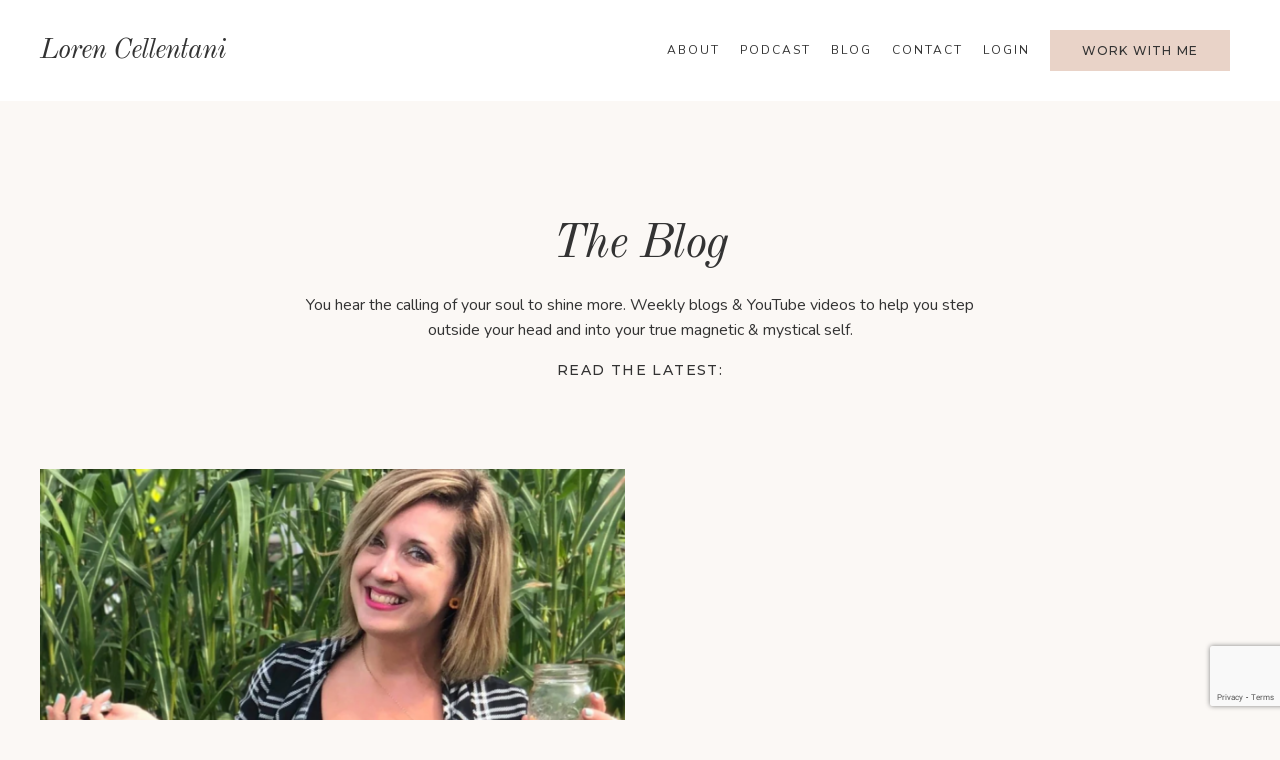

--- FILE ---
content_type: text/html; charset=utf-8
request_url: https://www.lorencellentani.com/blog?tag=heavenly+pennies
body_size: 11396
content:
<!doctype html>
<html lang="en">
  <head>
    
              <meta name="csrf-param" content="authenticity_token">
              <meta name="csrf-token" content="alMWYcya8yTbsXlWjpavXF297cxxhM3O0xHrD7lVuGTUS5nt3kutdWvVwn+S+Gj5couqTOYYJZBK3QS2U5ak+Q==">
            
    <title>
      
        Loren Cellentani's Blog
      
    </title>
    <meta charset="utf-8" />
    <meta http-equiv="x-ua-compatible" content="ie=edge, chrome=1">
    <meta name="viewport" content="width=device-width, initial-scale=1, shrink-to-fit=no">
    
      <meta name="description" content="Weekly blog, YouTube video &amp; Podcast Witchy Wellness Radio content for the ambitious woo-woman wanting to manifest her higher calling in life. " />
    
    <meta property="og:type" content="website">
<meta property="og:url" content="https://www.lorencellentani.com/blog?tag=heavenly+pennies">
<meta name="twitter:card" content="summary_large_image">

<meta property="og:title" content="Loren Cellentani's Blog">
<meta name="twitter:title" content="Loren Cellentani's Blog">


<meta property="og:description" content="Weekly blog, YouTube video &amp; Podcast Witchy Wellness Radio content for the ambitious woo-woman wanting to manifest her higher calling in life. ">
<meta name="twitter:description" content="Weekly blog, YouTube video &amp; Podcast Witchy Wellness Radio content for the ambitious woo-woman wanting to manifest her higher calling in life. ">


<meta property="og:image" content="https://kajabi-storefronts-production.kajabi-cdn.com/kajabi-storefronts-production/file-uploads/sites/2147617266/images/12676ad-fb45-c47-b23-20077ff51aea_722812c2-c4f0-453c-b820-68167987576d.jpg">
<meta name="twitter:image" content="https://kajabi-storefronts-production.kajabi-cdn.com/kajabi-storefronts-production/file-uploads/sites/2147617266/images/12676ad-fb45-c47-b23-20077ff51aea_722812c2-c4f0-453c-b820-68167987576d.jpg">


    
      <link href="https://kajabi-storefronts-production.kajabi-cdn.com/kajabi-storefronts-production/file-uploads/sites/2147617266/images/d863747-cb2e-5a1d-133-b7bda1cd4d31_SOVEREIGN_2.png?v=2" rel="shortcut icon" />
    
    <link rel="canonical" href="https://www.lorencellentani.com/blog?tag=heavenly+pennies" />

    <!-- Google Fonts ====================================================== -->
    
      <link href="//fonts.googleapis.com/css?family=Nunito:400,700,400italic,700italic|Old+Standard+TT:400,700,400italic,700italic" rel="stylesheet" type="text/css">
    

    <!-- Kajabi CSS ======================================================== -->
    <link rel="stylesheet" media="screen" href="https://kajabi-app-assets.kajabi-cdn.com/assets/core-0d125629e028a5a14579c81397830a1acd5cf5a9f3ec2d0de19efb9b0795fb03.css" />

    

    <link rel="stylesheet" href="https://use.fontawesome.com/releases/v5.15.2/css/all.css" crossorigin="anonymous">

    <link rel="stylesheet" media="screen" href="https://kajabi-storefronts-production.kajabi-cdn.com/kajabi-storefronts-production/themes/2153096269/assets/styles.css?1751670692132589" />

    <!-- Customer CSS ====================================================== -->
    <link rel="stylesheet" media="screen" href="https://kajabi-storefronts-production.kajabi-cdn.com/kajabi-storefronts-production/themes/2153096269/assets/overrides.css?1751670692132589" />
    <style>
  /* Custom CSS Added Via Theme Settings */
  @import url('https://fonts.googleapis.com/css2?family=Montserrat:wght@500;600&display=swap');

body, html { overflow: visible !important; }

html {
  scroll-behavior: smooth;
}

h1, h2, h3, .h6{
font-style: italic;
letter-spacing: -1px;
margin-bottom: 15px;
}

h4, h5, h6 {
font-family: 'Montserrat', sans-serif;
font-weight: 500;
text-transform: uppercase;
letter-spacing: 0.1em;
line-height: 1.6em;
}

.h6 {
font-size: 25px;
}

/* NAVIGATION */

.hello-bar__text {
text-transform: uppercase;
letter-spacing: 2px;
font-size: 11px;
}

.logo__text {
font-family: 'Old Standard TT', serif;
font-style: italic;
font-size: 28px;
letter-spacing: -1px;
}

.header__content--desktop {
padding: 30px 0;
}

header .link-list__link {
text-transform: uppercase;
letter-spacing: 2px;
}

/* ELEMENTS */

.btn, #form-button  {
box-shadow: none;
font-size: 12px;
letter-spacing: 0.1em;
font-weight: normal !important;
font-family: 'Montserrat', sans-serif;
text-transform: uppercase;
}

.btn:hover {
filter: none;
}

.form-control {
font-size: 13px;
border-radius: 0;
}

ul {
padding: 0;
padding-left: 20px;
}

li {
padding-left: 10px;
padding-bottom: 5px;
}

div[data-reveal-units="days"] {
z-index: 1;
} 

/* FOOTER */

.footer__content {
font-family: 'Montserrat', sans-serif;
text-transform: uppercase;
letter-spacing: 0.1em;
padding: 0;
}

aside.powered-by {
display: none;
}

/* SECTION STYLES */

/* vertically center blocks */
section[data-reveal-units="hours"] .block-type--text .block {
display: flex;
flex-direction: column;
justify-content: center;
align-items: flex-start;
}

/* split section */

section[data-reveal-units="minutes"] .block-type--text {
max-width: 550px;
}

section[data-reveal-units="minutes"] .image__image {
width: 100%;
max-height: 90vh;
object-fit: cover;
object-position: top;
}

/* CAROUSEL SECTION */

@media screen and (min-width: 768px) { section[data-reveal-units="minutes"] .carousel .feature {
max-width: 700px;
}

/* BLOG BLOCK */

.block-type--blog[data-reveal-units="minutes"] .card__image, .block-type--card[data-reveal-units="minutes"] .card__image {
aspect-ratio: 4/5;
object-fit: cover;
}

.block-type--blog[data-reveal-units="minutes"] .card__title, .block-type--card[data-reveal-units="minutes"] .card__title {
font-family: 'Old Standard TT', serif;
text-transform: capitalize;
letter-spacing: -1px;
font-size: 22px;
font-style: italic;
}

/* TEXT BLOCK */

/* big numbers in ol */

.block-type--text[data-reveal-units="minutes"] ol {
list-style: none;
counter-reset: my-counter;
padding: 0 !important;
}

.block-type--text[data-reveal-units="minutes"] ol li {
counter-increment: my-counter;
margin-bottom: 20px;
display: flex;
}

.block-type--text[data-reveal-units="minutes"] ol li::before {
content: "0" counter(my-counter) ".";
font-size: 3rem;
margin-right: 20px;
margin-top: 5px;
line-height: 1;
font-family: serif;
}

@media only screen and (max-width: 767px) {
.block-type--text[data-reveal-units="minutes"] ol li {
flex-direction: column;
align-items: center;
}
}

/* OFFER BLOCK */

.block-type--offer[data-reveal-units="minutes"] .card__image {
aspect-ratio: 1/1;
object-fit: cover;
}

/* LINK LIST BLOCK */

.block-type--link_list[data-reveal-units="minutes"] .link-list__link {
text-transform: uppercase;
letter-spacing: 2px;
font-size: 13px;
}

@media only screen and (max-width: 767px) {
.block-type--link_list[data-reveal-units="minutes"] .link-list__link {
display: block;
}
}

/* BLOG STYLES */

.blog-listings .blog-listing__data {
display: flex;
flex-direction: column;
}

.blog-listings .blog-listing__tags {
order: -1;
}

.blog-listings .tag, .blog-post-body .tag {
background: transparent;
text-transform: uppercase;
letter-spacing: 0.1em;
font-size: 10px;
}

.blog-listings .blog-listing__title {
font-style: italic;
letter-spacing: -1px;
}

.blog-listings .pag__link--current {
border-bottom: 1px solid;
}

div[data-dynamic-sections="blog"] .block-type--card h3 {
font-size: 30px;
}

/* BLOG POST STYLES */

div[data-dynamic-sections="blog_post"] .sidebar {
position: sticky;
top: 20px;
}

div[data-dynamic-sections="blog_post"] .blog-post-body__info {
display: flex;
flex-direction: column-reverse;
margin-bottom: 20px;
}

.blog-post-body__tags {
margin-bottom: 0; 
}

.blog-post-body .row {
justify-content: center;
}

@media only screen and (min-width: 768px) {
.blog-post-body .col-lg-9 {
width: 60%;
}

/* LOGIN STYLES */

#section-login .auth__content {
background: white;
padding: 50px;
}

@media only screen and (max-width: 767px) {
#section-login .auth__content {
padding: 20px;
}
}

/* MODAL STYLES */

.modal__content {
border-radius: 0 !important;
border: 20px solid white;
}

/* LIBRARY STYLES */

.resume-course__status {
font-size: 25px;
}

.resume-course__text {
text-align: left;
}

@media (max-width: 767px) { 
.resume-course__text, .products__title {
text-align: center !important;
}
}
</style>


    <!-- Kajabi Editor Only CSS ============================================ -->
    

    <!-- Header hook ======================================================= -->
    <link rel="alternate" type="application/rss+xml" title="Loren Cellentani&#39;s Blog" href="https://www.lorencellentani.com/blog.rss" /><script type="text/javascript">
  var Kajabi = Kajabi || {};
</script>
<script type="text/javascript">
  Kajabi.currentSiteUser = {
    "id" : "-1",
    "type" : "Guest",
    "contactId" : "",
  };
</script>
<script type="text/javascript">
  Kajabi.theme = {
    activeThemeName: "LIVE | Satin Website",
    previewThemeId: null,
    editor: false
  };
</script>
<meta name="turbo-prefetch" content="false">
<style type="text/css">
  #editor-overlay {
    display: none;
    border-color: #2E91FC;
    position: absolute;
    background-color: rgba(46,145,252,0.05);
    border-style: dashed;
    border-width: 3px;
    border-radius: 3px;
    pointer-events: none;
    cursor: pointer;
    z-index: 10000000000;
  }
  .editor-overlay-button {
    color: white;
    background: #2E91FC;
    border-radius: 2px;
    font-size: 13px;
    margin-inline-start: -24px;
    margin-block-start: -12px;
    padding-block: 3px;
    padding-inline: 10px;
    text-transform:uppercase;
    font-weight:bold;
    letter-spacing:1.5px;

    left: 50%;
    top: 50%;
    position: absolute;
  }
</style>
<script src="https://kajabi-app-assets.kajabi-cdn.com/vite/assets/track_analytics-999259ad.js" crossorigin="anonymous" type="module"></script><link rel="modulepreload" href="https://kajabi-app-assets.kajabi-cdn.com/vite/assets/stimulus-576c66eb.js" as="script" crossorigin="anonymous">
<link rel="modulepreload" href="https://kajabi-app-assets.kajabi-cdn.com/vite/assets/track_product_analytics-9c66ca0a.js" as="script" crossorigin="anonymous">
<link rel="modulepreload" href="https://kajabi-app-assets.kajabi-cdn.com/vite/assets/stimulus-e54d982b.js" as="script" crossorigin="anonymous">
<link rel="modulepreload" href="https://kajabi-app-assets.kajabi-cdn.com/vite/assets/trackProductAnalytics-3d5f89d8.js" as="script" crossorigin="anonymous">      <script type="text/javascript">
        if (typeof (window.rudderanalytics) === "undefined") {
          !function(){"use strict";window.RudderSnippetVersion="3.0.3";var sdkBaseUrl="https://cdn.rudderlabs.com/v3"
          ;var sdkName="rsa.min.js";var asyncScript=true;window.rudderAnalyticsBuildType="legacy",window.rudderanalytics=[]
          ;var e=["setDefaultInstanceKey","load","ready","page","track","identify","alias","group","reset","setAnonymousId","startSession","endSession","consent"]
          ;for(var n=0;n<e.length;n++){var t=e[n];window.rudderanalytics[t]=function(e){return function(){
          window.rudderanalytics.push([e].concat(Array.prototype.slice.call(arguments)))}}(t)}try{
          new Function('return import("")'),window.rudderAnalyticsBuildType="modern"}catch(a){}
          if(window.rudderAnalyticsMount=function(){
          "undefined"==typeof globalThis&&(Object.defineProperty(Object.prototype,"__globalThis_magic__",{get:function get(){
          return this},configurable:true}),__globalThis_magic__.globalThis=__globalThis_magic__,
          delete Object.prototype.__globalThis_magic__);var e=document.createElement("script")
          ;e.src="".concat(sdkBaseUrl,"/").concat(window.rudderAnalyticsBuildType,"/").concat(sdkName),e.async=asyncScript,
          document.head?document.head.appendChild(e):document.body.appendChild(e)
          },"undefined"==typeof Promise||"undefined"==typeof globalThis){var d=document.createElement("script")
          ;d.src="https://polyfill-fastly.io/v3/polyfill.min.js?version=3.111.0&features=Symbol%2CPromise&callback=rudderAnalyticsMount",
          d.async=asyncScript,document.head?document.head.appendChild(d):document.body.appendChild(d)}else{
          window.rudderAnalyticsMount()}window.rudderanalytics.load("2apYBMHHHWpiGqicceKmzPebApa","https://kajabiaarnyhwq.dataplane.rudderstack.com",{})}();
        }
      </script>
      <script type="text/javascript">
        if (typeof (window.rudderanalytics) !== "undefined") {
          rudderanalytics.page({"account_id":"2147600707","site_id":"2147617266"});
        }
      </script>
      <script type="text/javascript">
        if (typeof (window.rudderanalytics) !== "undefined") {
          (function () {
            function AnalyticsClickHandler (event) {
              const targetEl = event.target.closest('a') || event.target.closest('button');
              if (targetEl) {
                rudderanalytics.track('Site Link Clicked', Object.assign(
                  {"account_id":"2147600707","site_id":"2147617266"},
                  {
                    link_text: targetEl.textContent.trim(),
                    link_href: targetEl.href,
                    tag_name: targetEl.tagName,
                  }
                ));
              }
            };
            document.addEventListener('click', AnalyticsClickHandler);
          })();
        }
      </script>
<script>
!function(f,b,e,v,n,t,s){if(f.fbq)return;n=f.fbq=function(){n.callMethod?
n.callMethod.apply(n,arguments):n.queue.push(arguments)};if(!f._fbq)f._fbq=n;
n.push=n;n.loaded=!0;n.version='2.0';n.agent='plkajabi';n.queue=[];t=b.createElement(e);t.async=!0;
t.src=v;s=b.getElementsByTagName(e)[0];s.parentNode.insertBefore(t,s)}(window,
                                                                      document,'script','https://connect.facebook.net/en_US/fbevents.js');


fbq('init', '3189962034633561');
fbq('track', "PageView");</script>
<noscript><img height="1" width="1" style="display:none"
src="https://www.facebook.com/tr?id=3189962034633561&ev=PageView&noscript=1"
/></noscript>
<meta name='site_locale' content='en'><style type="text/css">
  body main {
    direction: ltr;
  }
  .slick-list {
    direction: ltr;
  }
</style>
<style type="text/css">
  /* Font Awesome 4 */
  .fa.fa-twitter{
    font-family:sans-serif;
  }
  .fa.fa-twitter::before{
    content:"𝕏";
    font-size:1.2em;
  }

  /* Font Awesome 5 */
  .fab.fa-twitter{
    font-family:sans-serif;
  }
  .fab.fa-twitter::before{
    content:"𝕏";
    font-size:1.2em;
  }
</style>
<link rel="stylesheet" href="https://cdn.jsdelivr.net/npm/@kajabi-ui/styles@0.3.0/dist/kajabi_products/kajabi_products.css" />
<script type="module" src="https://cdn.jsdelivr.net/npm/@pine-ds/core@3.11.1/dist/pine-core/pine-core.esm.js"></script>
<script nomodule src="https://cdn.jsdelivr.net/npm/@pine-ds/core@3.11.1/dist/pine-core/index.esm.js"></script>


  </head>

  <style>
  body {
    
      
        background-color: #fbf8f5;
      
    
  }
</style>

  <body id="encore-theme" class="background-light">
    


    <div id="section-header" data-section-id="header">

<style>
  /* Default Header Styles */
  .header {
    
      background-color: #FFFFFF;
    
    font-size: 12px;
  }
  .header a,
  .header a.link-list__link,
  .header a.link-list__link:hover,
  .header a.social-icons__icon,
  .header .user__login a,
  .header .dropdown__item a,
  .header .dropdown__trigger:hover {
    color: #333333;
  }
  .header .dropdown__trigger {
    color: #333333 !important;
  }
  /* Mobile Header Styles */
  @media (max-width: 767px) {
    .header {
      
      font-size: 12px;
    }
    
    .header .hamburger__slices .hamburger__slice {
      
        background-color: ;
      
    }
    
      .header a.link-list__link, .dropdown__item a, .header__content--mobile {
        text-align: left;
      }
    
    .header--overlay .header__content--mobile  {
      padding-bottom: 20px;
    }
  }
  /* Sticky Styles */
  
</style>

<div class="hidden">
  
    
  
    
  
    
  
  
  
  
</div>

<header class="header header--static    header--close-on-scroll" kjb-settings-id="sections_header_settings_background_color">
  <div class="hello-bars">
    
      
    
      
    
      
    
  </div>
  
    <div class="header__wrap">
      <div class="header__content header__content--desktop background-unrecognized">
        <div class="container header__container media justify-content-center">
          
            
                <style>
@media (min-width: 768px) {
  #block-1680915409065 {
    text-align: left;
  }
} 
</style>

<div id="block-1680915409065" class="header__block header__block--logo header__block--show header__switch-content " kjb-settings-id="sections_header_blocks_1680915409065_settings_stretch">
  <style>
  #block-1680915409065 {
    line-height: 1;
  }
  #block-1680915409065 .logo__image {
    display: block;
    width: 50px;
  }
  #block-1680915409065 .logo__text {
    color: ;
  }
</style>

<a class="logo" href="/">
  
    <p class="logo__text" kjb-settings-id="sections_header_blocks_1680915409065_settings_logo_text">Loren Cellentani</p>
  
</a>

</div>

              
          
            
                <style>
@media (min-width: 768px) {
  #block-1680915334761 {
    text-align: right;
  }
} 
</style>

<div id="block-1680915334761" class="header__block header__switch-content header__block--menu stretch" kjb-settings-id="sections_header_blocks_1680915334761_settings_stretch">
  <div class="link-list justify-content-right" kjb-settings-id="sections_header_blocks_1680915334761_settings_menu">
  
    <a class="link-list__link" href="https://www.lorencellentani.com/about" >About</a>
  
    <a class="link-list__link" href="https://podcasts.apple.com/us/podcast/id1364430296/"target="_blank" >Podcast</a>
  
    <a class="link-list__link" href="https://www.lorencellentani.com/blog" >Blog</a>
  
    <a class="link-list__link" href="https://www.lorencellentani.com/contact" >Contact</a>
  
    <a class="link-list__link" href="https://www.lorencellentani.com/login" >Login</a>
  
</div>

</div>

              
          
            
                <style>
@media (min-width: 768px) {
  #block-1680915367492 {
    text-align: left;
  }
} 
</style>

<div id="block-1680915367492" class="header__block header__switch-content header__block--cta " kjb-settings-id="sections_header_blocks_1680915367492_settings_stretch">
  






<style>
  #block-1680915367492 .btn,
  [data-slick-id="1680915367492"] .block .btn {
    color: #333333;
    border-color: #e9d3c8;
    border-radius: 0px;
    background-color: #e9d3c8;
  }
  #block-1680915367492 .btn--outline,
  [data-slick-id="1680915367492"] .block .btn--outline {
    background: transparent;
    color: #e9d3c8;
  }
</style>

<a class="btn btn--solid btn--medium btn--auto" href="/resource_redirect/landing_pages/2150974901"   target="_blank" rel="noopener"  kjb-settings-id="sections_header_blocks_1680915367492_settings_btn_background_color" role="button">
  
    Work With Me
  
</a>

</div>

              
          
          
            <div class="hamburger hidden--desktop" kjb-settings-id="sections_header_settings_hamburger_color">
              <div class="hamburger__slices">
                <div class="hamburger__slice hamburger--slice-1"></div>
                <div class="hamburger__slice hamburger--slice-2"></div>
                <div class="hamburger__slice hamburger--slice-3"></div>
                <div class="hamburger__slice hamburger--slice-4"></div>
              </div>
            </div>
          
        </div>
      </div>
      <div class="header__content header__content--mobile">
        <div class="header__switch-content header__spacer"></div>
      </div>
    </div>
  
</header>

</div>
    <main>
      <div data-dynamic-sections=blog><div id="section-1642173821792" data-section-id="1642173821792"><style>
  
  #section-1642173821792 .section__overlay {
    position: absolute;
    width: 100%;
    height: 100%;
    left: 0;
    top: 0;
    background-color: ;
  }
  #section-1642173821792 .sizer {
    padding-top: 20px;
    padding-bottom: 20px;
  }
  #section-1642173821792 .container {
    max-width: calc(1260px + 20px + 20px);
    padding-right: 20px;
    padding-left: 20px;
    
  }
  #section-1642173821792 .row {
    
  }
  #section-1642173821792 .container--full {
    width: 100%;
    max-width: calc(100% + 20px + 20px);
  }
  @media (min-width: 768px) {
    
    #section-1642173821792 .sizer {
      padding-top: 100px;
      padding-bottom: 0px;
    }
    #section-1642173821792 .container {
      max-width: calc(1260px + 40px + 40px);
      padding-right: 40px;
      padding-left: 40px;
    }
    #section-1642173821792 .container--full {
      max-width: calc(100% + 40px + 40px);
    }
  }
  
  
</style>


<section kjb-settings-id="sections_1642173821792_settings_background_color"
  class="section
  
  
   "
  data-reveal-event=""
  data-reveal-offset=""
  data-reveal-units="seconds">
  <div class="sizer ">
    
    <div class="section__overlay"></div>
    <div class="container ">
      <div class="row align-items-center justify-content-center">
        
          




<style>
  /* flush setting */
  
  
  /* margin settings */
  #block-1642173821792_0, [data-slick-id="1642173821792_0"] {
    margin-top: 0px;
    margin-right: 0px;
    margin-bottom: 0px;
    margin-left: 0px;
  }
  #block-1642173821792_0 .block, [data-slick-id="1642173821792_0"] .block {
    /* border settings */
    border: 4px none black;
    border-radius: 4px;
    

    /* background color */
    
    /* default padding for mobile */
    
    
    
    /* mobile padding overrides */
    
    
    
    
    
  }

  @media (min-width: 768px) {
    /* desktop margin settings */
    #block-1642173821792_0, [data-slick-id="1642173821792_0"] {
      margin-top: 0px;
      margin-right: 0px;
      margin-bottom: 0px;
      margin-left: 0px;
    }
    #block-1642173821792_0 .block, [data-slick-id="1642173821792_0"] .block {
      /* default padding for desktop  */
      
      
      /* desktop padding overrides */
      
      
      
      
      
    }
  }
  /* mobile text align */
  @media (max-width: 767px) {
    #block-1642173821792_0, [data-slick-id="1642173821792_0"] {
      text-align: center;
    }
  }
</style>



<div
  id="block-1642173821792_0"
  class="
  block-type--text
  text-center
  col-7
  
  
  
    
  
  
  "
  
  data-reveal-event=""
  data-reveal-offset=""
  data-reveal-units="seconds"
  
    kjb-settings-id="sections_1642173821792_blocks_1642173821792_0_settings_width"
    >
  <div class="block
    box-shadow-none
    "
    
      data-aos="none"
      data-aos-delay="0"
      data-aos-duration="0"
    
    >
    
    <style>
  
  #block-1577982541036_0 .btn {
    margin-top: 1rem;
  }
</style>

<h1 style="margin-bottom: 20px;">The Blog</h1>
<p><span>You hear the calling of your soul to shine more. Weekly blogs &amp; YouTube videos to help you step outside your head and into your true magnetic&nbsp;&amp; mystical self.</span></p>
<h4>Read the latest:</h4>

  </div>
</div>


        
      </div>
    </div>
  </div>
</section>
</div><div id="section-1599589855686" data-section-id="1599589855686"><style>
  
  .blog-listings {
    background-color: ;
  }
  .blog-listings .sizer {
    padding-top: 0px;
    padding-bottom: 20px;
  }
  .blog-listings .container {
    max-width: calc(1260px + 20px + 20px);
    padding-right: 20px;
    padding-left: 20px;
  }
  .blog-listing__panel {
    background-color: #ffffff;
    border-color: ;
    border-radius: 4px;
    border-style: none;
    border-width: 25px ;
  }
  .blog-listing__title {
    color:  !important;
  }
  .blog-listing__title:hover {
    color:  !important;
  }
  .blog-listing__date {
    color: ;
  }
  .tag {
    color: ;
    background-color: ;
  }
  .tag:hover {
    color: ;
    background-color: ;
  }
  .blog-listing__content {
    color: ;
  }
  .blog-listing__more {
    color: #000000;
  }
  @media (min-width: 768px) {
    
    .blog-listings .sizer {
      padding-top: 50px;
      padding-bottom: 100px;
    }
    .blog-listings .container {
      max-width: calc(1260px + 40px + 40px);
      padding-right: 40px;
      padding-left: 40px;
    }
  }
  .pag__link {
    color: #000000;
  }
  .pag__link--current {
    color: #000000;
  }
  .pag__link--disabled {
    color: rgba(0, 0, 0, 0.275);
  }
</style>

<section class="blog-listings " kjb-settings-id="sections_1599589855686_settings_background_color">
  <div class="sizer">
    
    <div class="container">
      <div class="row">
        
          <div class="col-lg-12">
        
          <div class="blog-listings__content blog-listings__content--grid-2">
            
              
                





<div class="blog-listing blog-listing--grid-2 blog-listing--has-media">
  
    <div class="blog-listing__media">
      
        
  
    
      <a href="/blog/268">
        <img src="https://kajabi-storefronts-production.kajabi-cdn.com/kajabi-storefronts-production/file-uploads/blogs/2147510579/images/5f2c42-c887-f0d8-ee0-f676de1eb62_Screenshot_2024-01-04_at_12.54.26_PM.png" alt="" />
      </a>
    
  


      
    </div>
    <div class="blog-listing__data">
      <a class="h3 blog-listing__title" href="/blog/268">Heavenly Pennies: Unlocking the Magic of the Universe with Malissa Grimsley | Episode #268 of Witchy Wellness Radio</a>
      
        <span class="blog-listing__tags" kjb-settings-id="sections_1599589855686_settings_show_tags">
          
            
              <a class="tag" href="https://www.lorencellentani.com/blog?tag=heavenly+pennies">heavenly pennies</a>
            
              <a class="tag" href="https://www.lorencellentani.com/blog?tag=malissa+grimsley">malissa grimsley</a>
            
              <a class="tag" href="https://www.lorencellentani.com/blog?tag=spirituality">spirituality</a>
            
              <a class="tag" href="https://www.lorencellentani.com/blog?tag=witchy+wellness+radio">witchy wellness radio</a>
            
          
        </span>
      
      
      
      
    </div>
  
</div>

              
              
            
          </div>
        </div>
        <style>
   .sidebar__panel {
     background-color: #ffffff;
     border-color: ;
     border-radius: 4px;
     border-style: none;
     border-width: 25px ;
   }
</style>

<div class="col-lg-3 sidebar__container--left sidebar__container--top sidebar__container--hidden-desktop sidebar__container--hidden-mobile">
  <div class="sidebar" kjb-settings-id="sections_1599589855686_settings_show_sidebar">
    
      
    
  </div>
</div>

      </div>
    </div>
  </div>
</section>

</div><div id="section-1642175354849" data-section-id="1642175354849"><style>
  
  #section-1642175354849 .section__overlay {
    position: absolute;
    width: 100%;
    height: 100%;
    left: 0;
    top: 0;
    background-color: #ffffff;
  }
  #section-1642175354849 .sizer {
    padding-top: 20px;
    padding-bottom: 20px;
  }
  #section-1642175354849 .container {
    max-width: calc(1260px + 20px + 20px);
    padding-right: 20px;
    padding-left: 20px;
    
  }
  #section-1642175354849 .row {
    
  }
  #section-1642175354849 .container--full {
    width: 100%;
    max-width: calc(100% + 20px + 20px);
  }
  @media (min-width: 768px) {
    
    #section-1642175354849 .sizer {
      padding-top: 100px;
      padding-bottom: 100px;
    }
    #section-1642175354849 .container {
      max-width: calc(1260px + 40px + 40px);
      padding-right: 40px;
      padding-left: 40px;
    }
    #section-1642175354849 .container--full {
      max-width: calc(100% + 40px + 40px);
    }
  }
  
  
</style>


<section kjb-settings-id="sections_1642175354849_settings_background_color"
  class="section
  
  
   background-light "
  data-reveal-event=""
  data-reveal-offset=""
  data-reveal-units="seconds">
  <div class="sizer ">
    
    <div class="section__overlay"></div>
    <div class="container ">
      <div class="row align-items-center justify-content-center">
        
          




<style>
  /* flush setting */
  
  
  /* margin settings */
  #block-1642175354849_0, [data-slick-id="1642175354849_0"] {
    margin-top: 0px;
    margin-right: 0px;
    margin-bottom: 0px;
    margin-left: 0px;
  }
  #block-1642175354849_0 .block, [data-slick-id="1642175354849_0"] .block {
    /* border settings */
    border: 4px none black;
    border-radius: 4px;
    

    /* background color */
    
    /* default padding for mobile */
    
    
    
    /* mobile padding overrides */
    
    
    
    
    
  }

  @media (min-width: 768px) {
    /* desktop margin settings */
    #block-1642175354849_0, [data-slick-id="1642175354849_0"] {
      margin-top: 0px;
      margin-right: 0px;
      margin-bottom: 25px;
      margin-left: 0px;
    }
    #block-1642175354849_0 .block, [data-slick-id="1642175354849_0"] .block {
      /* default padding for desktop  */
      
      
      /* desktop padding overrides */
      
      
      
      
      
    }
  }
  /* mobile text align */
  @media (max-width: 767px) {
    #block-1642175354849_0, [data-slick-id="1642175354849_0"] {
      text-align: left;
    }
  }
</style>



<div
  id="block-1642175354849_0"
  class="
  block-type--text
  text-left
  col-3
  
  
  
    
  
  
  "
  
  data-reveal-event=""
  data-reveal-offset=""
  data-reveal-units="seconds"
  
    kjb-settings-id="sections_1642175354849_blocks_1642175354849_0_settings_width"
    >
  <div class="block
    box-shadow-none
    "
    
      data-aos="none"
      data-aos-delay="0"
      data-aos-duration="0"
    
    >
    
    <style>
  
  #block-1577982541036_0 .btn {
    margin-top: 1rem;
  }
</style>

<h2>The Must Reads</h2>

  </div>
</div>


        
          




<style>
  /* flush setting */
  
  
  /* margin settings */
  #block-1643314928918, [data-slick-id="1643314928918"] {
    margin-top: 0px;
    margin-right: 0px;
    margin-bottom: 0px;
    margin-left: 0px;
  }
  #block-1643314928918 .block, [data-slick-id="1643314928918"] .block {
    /* border settings */
    border: 4px none black;
    border-radius: 4px;
    

    /* background color */
    
    /* default padding for mobile */
    
    
    
    /* mobile padding overrides */
    
    
    
    
    
  }

  @media (min-width: 768px) {
    /* desktop margin settings */
    #block-1643314928918, [data-slick-id="1643314928918"] {
      margin-top: 0px;
      margin-right: 0px;
      margin-bottom: -20px;
      margin-left: 0px;
    }
    #block-1643314928918 .block, [data-slick-id="1643314928918"] .block {
      /* default padding for desktop  */
      
      
      /* desktop padding overrides */
      
      
      
      
      
    }
  }
  /* mobile text align */
  @media (max-width: 767px) {
    #block-1643314928918, [data-slick-id="1643314928918"] {
      text-align: left;
    }
  }
</style>



<div
  id="block-1643314928918"
  class="
  block-type--text
  text-left
  col-9
  
  
  
    
  
  
  "
  
  data-reveal-event=""
  data-reveal-offset=""
  data-reveal-units="seconds"
  
    kjb-settings-id="sections_1642175354849_blocks_1643314928918_settings_width"
    >
  <div class="block
    box-shadow-none
    "
    
      data-aos="none"
      data-aos-delay="0"
      data-aos-duration="0"
    
    >
    
    <style>
  
  #block-1577982541036_0 .btn {
    margin-top: 1rem;
  }
</style>

<hr />
<h2>&nbsp;</h2>

  </div>
</div>


        
          




<style>
  /* flush setting */
  
  
  /* margin settings */
  #block-1642175402268, [data-slick-id="1642175402268"] {
    margin-top: 0px;
    margin-right: 0px;
    margin-bottom: 0px;
    margin-left: 0px;
  }
  #block-1642175402268 .block, [data-slick-id="1642175402268"] .block {
    /* border settings */
    border: 4px none black;
    border-radius: 0px;
    

    /* background color */
    
    /* default padding for mobile */
    
    
    
    /* mobile padding overrides */
    
      padding: 0;
    
    
    
    
    
  }

  @media (min-width: 768px) {
    /* desktop margin settings */
    #block-1642175402268, [data-slick-id="1642175402268"] {
      margin-top: 0px;
      margin-right: 0px;
      margin-bottom: 0px;
      margin-left: 0px;
    }
    #block-1642175402268 .block, [data-slick-id="1642175402268"] .block {
      /* default padding for desktop  */
      
      
      /* desktop padding overrides */
      
        padding: 0;
      
      
      
      
      
    }
  }
  /* mobile text align */
  @media (max-width: 767px) {
    #block-1642175402268, [data-slick-id="1642175402268"] {
      text-align: center;
    }
  }
</style>



<div
  id="block-1642175402268"
  class="
  block-type--card
  text-center
  col-4
  
  
  
    
  
  
  "
  
  data-reveal-event=""
  data-reveal-offset=""
  data-reveal-units="minutes"
  
    kjb-settings-id="sections_1642175354849_blocks_1642175402268_settings_width"
    >
  <div class="block
    box-shadow-none
    "
    
      data-aos="none"
      data-aos-delay="0"
      data-aos-duration="0"
    
    >
    
    






<style>
  #block-1642175402268 .btn {
    border-color: #e9d3c8;
    border-radius: 0px;
    background: #e9d3c8;
    color: #333333;
  }
  #block-1642175402268 .btn--outline {
    background: transparent;
    color: #e9d3c8;
  }
  #block-1642175402268 .card__footer {
    color: 
  }
</style>

<div class="card">
  
  <img class="card__image" src="https://kajabi-storefronts-production.kajabi-cdn.com/kajabi-storefronts-production/file-uploads/themes/2153096269/settings_images/63fd188-1e3a-471-81a4-f2e2746c460_19_0803_Witchy_Fall_1.jpg" alt="" />
  
  <div class="card__body">
    
      <div class="card__text">
        <h3><em>My Fave Products to Keep Calm &amp; Focused</em></h3>
      </div>
    
    
    
  </div>
</div>

  </div>
</div>


        
          




<style>
  /* flush setting */
  
  
  /* margin settings */
  #block-1642175544009, [data-slick-id="1642175544009"] {
    margin-top: 0px;
    margin-right: 0px;
    margin-bottom: 0px;
    margin-left: 0px;
  }
  #block-1642175544009 .block, [data-slick-id="1642175544009"] .block {
    /* border settings */
    border: 4px none black;
    border-radius: 0px;
    

    /* background color */
    
    /* default padding for mobile */
    
    
    
    /* mobile padding overrides */
    
      padding: 0;
    
    
    
    
    
  }

  @media (min-width: 768px) {
    /* desktop margin settings */
    #block-1642175544009, [data-slick-id="1642175544009"] {
      margin-top: 0px;
      margin-right: 0px;
      margin-bottom: 0px;
      margin-left: 0px;
    }
    #block-1642175544009 .block, [data-slick-id="1642175544009"] .block {
      /* default padding for desktop  */
      
      
      /* desktop padding overrides */
      
        padding: 0;
      
      
      
      
      
    }
  }
  /* mobile text align */
  @media (max-width: 767px) {
    #block-1642175544009, [data-slick-id="1642175544009"] {
      text-align: center;
    }
  }
</style>



<div
  id="block-1642175544009"
  class="
  block-type--card
  text-center
  col-4
  
  
  
    
  
  
  "
  
  data-reveal-event=""
  data-reveal-offset=""
  data-reveal-units="minutes"
  
    kjb-settings-id="sections_1642175354849_blocks_1642175544009_settings_width"
    >
  <div class="block
    box-shadow-none
    "
    
      data-aos="none"
      data-aos-delay="0"
      data-aos-duration="0"
    
    >
    
    






<style>
  #block-1642175544009 .btn {
    border-color: #e9d3c8;
    border-radius: 0px;
    background: #e9d3c8;
    color: #333333;
  }
  #block-1642175544009 .btn--outline {
    background: transparent;
    color: #e9d3c8;
  }
  #block-1642175544009 .card__footer {
    color: 
  }
</style>

<div class="card">
  
  <img class="card__image" src="https://kajabi-storefronts-production.kajabi-cdn.com/kajabi-storefronts-production/file-uploads/themes/2153096269/settings_images/d576b3-1ee-baae-3744-cdcb700c3055_20_1108_Kim_EO_Fitness_130.jpg" alt="" />
  
  <div class="card__body">
    
      <div class="card__text">
        <h3><em>Emotional Healing with Essential Oils</em></h3>
      </div>
    
    
    
  </div>
</div>

  </div>
</div>


        
          




<style>
  /* flush setting */
  
  
  /* margin settings */
  #block-1642175552049, [data-slick-id="1642175552049"] {
    margin-top: 0px;
    margin-right: 0px;
    margin-bottom: 0px;
    margin-left: 0px;
  }
  #block-1642175552049 .block, [data-slick-id="1642175552049"] .block {
    /* border settings */
    border: 4px none black;
    border-radius: 0px;
    

    /* background color */
    
    /* default padding for mobile */
    
    
    
    /* mobile padding overrides */
    
      padding: 0;
    
    
    
    
    
  }

  @media (min-width: 768px) {
    /* desktop margin settings */
    #block-1642175552049, [data-slick-id="1642175552049"] {
      margin-top: 0px;
      margin-right: 0px;
      margin-bottom: 0px;
      margin-left: 0px;
    }
    #block-1642175552049 .block, [data-slick-id="1642175552049"] .block {
      /* default padding for desktop  */
      
      
      /* desktop padding overrides */
      
        padding: 0;
      
      
      
      
      
    }
  }
  /* mobile text align */
  @media (max-width: 767px) {
    #block-1642175552049, [data-slick-id="1642175552049"] {
      text-align: center;
    }
  }
</style>



<div
  id="block-1642175552049"
  class="
  block-type--card
  text-center
  col-4
  
  
  
    
  
  
  "
  
  data-reveal-event=""
  data-reveal-offset=""
  data-reveal-units="minutes"
  
    kjb-settings-id="sections_1642175354849_blocks_1642175552049_settings_width"
    >
  <div class="block
    box-shadow-none
    "
    
      data-aos="none"
      data-aos-delay="0"
      data-aos-duration="0"
    
    >
    
    






<style>
  #block-1642175552049 .btn {
    border-color: #e9d3c8;
    border-radius: 0px;
    background: #e9d3c8;
    color: #333333;
  }
  #block-1642175552049 .btn--outline {
    background: transparent;
    color: #e9d3c8;
  }
  #block-1642175552049 .card__footer {
    color: 
  }
</style>

<div class="card">
  
  <img class="card__image" src="https://kajabi-storefronts-production.kajabi-cdn.com/kajabi-storefronts-production/themes/2149729946/settings_images/LDbWyjxmRg6Zd4EztgGe_2.png" alt="" />
  
  <div class="card__body">
    
      <div class="card__text">
        <h3><em>Supplements for the Mind, Body &amp; Soul</em></h3>
      </div>
    
    
    
  </div>
</div>

  </div>
</div>


        
      </div>
    </div>
  </div>
</section>
</div><div id="section-1642175571153" data-section-id="1642175571153"><style>
  
    #section-1642175571153 {
      background-image: url(https://kajabi-storefronts-production.kajabi-cdn.com/kajabi-storefronts-production/themes/2149729946/settings_images/rs2oXQO6SDG1HC1hRPlG_bg1.jpeg);
      background-position: center;
    }
  
  #section-1642175571153 .section__overlay {
    position: absolute;
    width: 100%;
    height: 100%;
    left: 0;
    top: 0;
    background-color: #f4eae5;
  }
  #section-1642175571153 .sizer {
    padding-top: 20px;
    padding-bottom: 20px;
  }
  #section-1642175571153 .container {
    max-width: calc(1260px + 20px + 20px);
    padding-right: 20px;
    padding-left: 20px;
    
  }
  #section-1642175571153 .row {
    
  }
  #section-1642175571153 .container--full {
    width: 100%;
    max-width: calc(100% + 20px + 20px);
  }
  @media (min-width: 768px) {
    
      #section-1642175571153 {
        
      }
    
    #section-1642175571153 .sizer {
      padding-top: 0px;
      padding-bottom: 50px;
    }
    #section-1642175571153 .container {
      max-width: calc(1260px + 40px + 40px);
      padding-right: 40px;
      padding-left: 40px;
    }
    #section-1642175571153 .container--full {
      max-width: calc(100% + 40px + 40px);
    }
  }
  
  
</style>


<section kjb-settings-id="sections_1642175571153_settings_background_color"
  class="section
  
  
   background-light "
  data-reveal-event=""
  data-reveal-offset=""
  data-reveal-units="seconds">
  <div class="sizer ">
    
    <div class="section__overlay"></div>
    <div class="container ">
      <div class="row align-items-center justify-content-center">
        
          




<style>
  /* flush setting */
  
  
  /* margin settings */
  #block-1642175640130, [data-slick-id="1642175640130"] {
    margin-top: 0px;
    margin-right: 0px;
    margin-bottom: -50px;
    margin-left: 0px;
  }
  #block-1642175640130 .block, [data-slick-id="1642175640130"] .block {
    /* border settings */
    border: 4px none black;
    border-radius: 0px;
    

    /* background color */
    
    /* default padding for mobile */
    
    
    
    /* mobile padding overrides */
    
      padding: 0;
    
    
    
    
    
  }

  @media (min-width: 768px) {
    /* desktop margin settings */
    #block-1642175640130, [data-slick-id="1642175640130"] {
      margin-top: -50px;
      margin-right: 0px;
      margin-bottom: 0px;
      margin-left: 0px;
    }
    #block-1642175640130 .block, [data-slick-id="1642175640130"] .block {
      /* default padding for desktop  */
      
      
      /* desktop padding overrides */
      
        padding: 0;
      
      
      
      
      
    }
  }
  /* mobile text align */
  @media (max-width: 767px) {
    #block-1642175640130, [data-slick-id="1642175640130"] {
      text-align: ;
    }
  }
</style>



<div
  id="block-1642175640130"
  class="
  block-type--image
  text-
  col-4
  
  
  
    
  
  
  "
  
  data-reveal-event=""
  data-reveal-offset=""
  data-reveal-units="days"
  
    kjb-settings-id="sections_1642175571153_blocks_1642175640130_settings_width"
    >
  <div class="block
    box-shadow-none
    "
    
      data-aos="none"
      data-aos-delay="0"
      data-aos-duration="0"
    
    >
    
    <style>
  #block-1642175640130 .block,
  [data-slick-id="1642175640130"] .block {
    display: flex;
    justify-content: flex-start;
  }
  #block-1642175640130 .image,
  [data-slick-id="1642175640130"] .image {
    width: 100%;
    overflow: hidden;
    
    border-radius: 0px;
    
  }
  #block-1642175640130 .image__image,
  [data-slick-id="1642175640130"] .image__image {
    width: 100%;
    
  }
  #block-1642175640130 .image__overlay,
  [data-slick-id="1642175640130"] .image__overlay {
    
      opacity: 0;
    
    background-color: #fff;
    border-radius: 0px;
    
  }
  
  #block-1642175640130 .image__overlay-text,
  [data-slick-id="1642175640130"] .image__overlay-text {
    color:  !important;
  }
  @media (min-width: 768px) {
    #block-1642175640130 .block,
    [data-slick-id="1642175640130"] .block {
        display: flex;
        justify-content: flex-end;
    }
    #block-1642175640130 .image__overlay,
    [data-slick-id="1642175640130"] .image__overlay {
      
        opacity: 0;
      
    }
    #block-1642175640130 .image__overlay:hover {
      opacity: 1;
    }
  }
  
</style>

<div class="image">
  
    
        <img class="image__image" src="https://kajabi-storefronts-production.kajabi-cdn.com/kajabi-storefronts-production/file-uploads/themes/2153096269/settings_images/670673-a045-477d-e1a-fcbae778d312_6.png" kjb-settings-id="sections_1642175571153_blocks_1642175640130_settings_image" alt="" />
    
    
  
</div>

  </div>
</div>


        
          




<style>
  /* flush setting */
  
  
  /* margin settings */
  #block-1643314387671, [data-slick-id="1643314387671"] {
    margin-top: 0px;
    margin-right: 0px;
    margin-bottom: 0px;
    margin-left: 0px;
  }
  #block-1643314387671 .block, [data-slick-id="1643314387671"] .block {
    /* border settings */
    border: 4px none black;
    border-radius: 4px;
    

    /* background color */
    
    /* default padding for mobile */
    
    
    
    /* mobile padding overrides */
    
    
    
    
    
  }

  @media (min-width: 768px) {
    /* desktop margin settings */
    #block-1643314387671, [data-slick-id="1643314387671"] {
      margin-top: 50px;
      margin-right: 0px;
      margin-bottom: 0px;
      margin-left: 0px;
    }
    #block-1643314387671 .block, [data-slick-id="1643314387671"] .block {
      /* default padding for desktop  */
      
      
      /* desktop padding overrides */
      
      
      
      
      
    }
  }
  /* mobile text align */
  @media (max-width: 767px) {
    #block-1643314387671, [data-slick-id="1643314387671"] {
      text-align: center;
    }
  }
</style>



<div
  id="block-1643314387671"
  class="
  block-type--form
  text-left
  col-7
  
  
  
    
  
  
  "
  
  data-reveal-event=""
  data-reveal-offset=""
  data-reveal-units="seconds"
  
    kjb-settings-id="sections_1642175571153_blocks_1643314387671_settings_width"
    >
  <div class="block
    box-shadow-none
    "
    
      data-aos="none"
      data-aos-delay="0"
      data-aos-duration="0"
    
    >
    
    








<style>
  #block-1643314387671 .form-btn {
    border-color: #e9d3c8;
    border-radius: 0px;
    background: #e9d3c8;
    color: #333333;
  }
  #block-1643314387671 .btn--outline {
    color: #e9d3c8;
    background: transparent;
  }
  #block-1643314387671 .disclaimer-text {
    font-size: 16px;
    margin-top: 1.25rem;
    margin-bottom: 0;
    color: #888;
  }
</style>



<div class="form">
  <div kjb-settings-id="sections_1642175571153_blocks_1643314387671_settings_text"><h5>FREE DOWNLOAD</h5>
<h2>Get Calm &amp; Gain Clarity.</h2>
<p>Are you ever stuck in your head not sure what to do next? Or maybe&nbsp;you're in an anxious freeze?&nbsp;This easy breathwork practice&nbsp;will help you&nbsp;balance your mind, get out indecision &amp; into aligned action! So simple (&amp; subtle), you can practice this anywhere or anytime you need it.</p></div>
  
    <form data-parsley-validate="true" data-kjb-disable-on-submit="true" action="https://www.lorencellentani.com/forms/2148119346/form_submissions" accept-charset="UTF-8" method="post"><input name="utf8" type="hidden" value="&#x2713;" autocomplete="off" /><input type="hidden" name="authenticity_token" value="jPUFpEq2a5OWtREAF6NiQQjH9TsGWBt+KAmBzIdeOptUFQxAma+Jf/UdC5njKKuxJHg1PxopikVsFXTASH4nFQ==" autocomplete="off" /><input type="text" name="website_url" autofill="off" placeholder="Skip this field" style="display: none;" /><input type="hidden" name="kjb_fk_checksum" autofill="off" value="2b91120910973288175f3bf38ae247f7" /><input type="hidden" name="form_submission[template_metadata_id]" value="2153275470" autofill="off" />
      <div class="fields-wrapper">
        <input type="hidden" name="thank_you_url" value="">
        
          <div class="text-field form-group"><input type="text" name="form_submission[name]" id="form_submission_name" value="" required="required" class="form-control" placeholder="Name" /></div>
        
          <div class="email-field form-group"><input required="required" class="form-control" placeholder="Email" type="email" name="form_submission[email]" id="form_submission_email" /></div>
        
          <div class="recaptcha-field form-group">
      <div>
        <script src="https://www.google.com/recaptcha/api.js?onload=recaptchaInit_08EEE5&render=explicit" async defer></script>
        <input id="recaptcha_08EEE5" type="text" name="g-recaptcha-response-data" />
        <div id="recaptcha_08EEE5_container" class="recaptcha-container"></div>

        <style type="text/css">
          .recaptcha-field {
            position: absolute;
            width: 0px;
            height: 0px;
            overflow: hidden;
            z-index: 10;
          }
        </style>

        <script type="text/javascript">
          window.recaptchaInit_08EEE5 = function() {
            initKajabiRecaptcha("recaptcha_08EEE5", "recaptcha_08EEE5_container", "6Lc_Wc0pAAAAAF53oyvx7dioTMB422PcvOC-vMgd");
          };
        </script>
      </div>
    </div>
        
        <div>
          
          <button id="form-button" class="form-btn btn--solid btn--auto btn--medium" type="submit" kjb-settings-id="sections_1642175571153_blocks_1643314387671_settings_btn_text" role="button">
            I want it →
          </button>
        </div>
      </div>
    </form>
    
  
</div>

  </div>
</div>


        
      </div>
    </div>
  </div>
</section>
</div></div>
    </main>
    <div id="section-footer" data-section-id="footer">
  <style>
    #section-footer {
      -webkit-box-flex: 1;
      -ms-flex-positive: 1;
      flex-grow: 1;
      display: -webkit-box;
      display: -ms-flexbox;
      display: flex;
    }
    .footer {
      -webkit-box-flex: 1;
      -ms-flex-positive: 1;
      flex-grow: 1;
    }
  </style>

<style>
  .footer {
    background-color: #e9d3c8;
  }
  .footer, .footer__block {
    font-size: 10px;
    color: ;
  }
  .footer .logo__text {
    color: ;
  }
  .footer .link-list__links {
    width: 100%;
  }
  .footer a.link-list__link {
    color: ;
  }
  .footer .link-list__link:hover {
    color: ;
  }
  .copyright {
    color: ;
  }
  @media (min-width: 768px) {
    .footer, .footer__block {
      font-size: 10px;
    }
  }
  .powered-by a {
    color:  !important;
  }
  
</style>

<footer class="footer   background-light  " kjb-settings-id="sections_footer_settings_background_color">
  <div class="footer__content">
    <div class="container footer__container media">
      
        
            <div id="block-1555988525205" class="footer__block ">
  <span class="copyright" kjb-settings-id="sections_footer_blocks_1555988525205_settings_copyright" role="presentation">
  &copy; 2025 Loren Cellentani
</span>

</div>

          
      
        
            




<style>
  /* flush setting */
  
  
  /* margin settings */
  #block-1602193175296, [data-slick-id="1602193175296"] {
    margin-top: 0px;
    margin-right: 0px;
    margin-bottom: 0px;
    margin-left: 0px;
  }
  #block-1602193175296 .block, [data-slick-id="1602193175296"] .block {
    /* border settings */
    border: 4px  black;
    border-radius: 4px;
    

    /* background color */
    
      background-color: ;
    
    /* default padding for mobile */
    
      padding: 20px;
    
    
      padding: 20px;
    
    
      
        padding: 20px;
      
    
    /* mobile padding overrides */
    
    
      padding-top: 0px;
    
    
      padding-right: 0px;
    
    
      padding-bottom: 0px;
    
    
      padding-left: 0px;
    
  }

  @media (min-width: 768px) {
    /* desktop margin settings */
    #block-1602193175296, [data-slick-id="1602193175296"] {
      margin-top: 0px;
      margin-right: 0px;
      margin-bottom: 0px;
      margin-left: 0px;
    }
    #block-1602193175296 .block, [data-slick-id="1602193175296"] .block {
      /* default padding for desktop  */
      
        padding: 30px;
      
      
        
          padding: 30px;
        
      
      /* desktop padding overrides */
      
      
        padding-top: 0px;
      
      
        padding-right: 0px;
      
      
        padding-bottom: 0px;
      
      
        padding-left: 0px;
      
    }
  }
  /* mobile text align */
  @media (max-width: 767px) {
    #block-1602193175296, [data-slick-id="1602193175296"] {
      text-align: center;
    }
  }
</style>



<div
  id="block-1602193175296"
  class="
  block-type--link_list
  text-left
  col-
  
  
  
  
  "
  
  data-reveal-event=""
  data-reveal-offset=""
  data-reveal-units=""
  
    kjb-settings-id="sections_footer_blocks_1602193175296_settings_width"
    >
  <div class="block
    box-shadow-
    "
    
      data-aos="-"
      data-aos-delay=""
      data-aos-duration=""
    
    >
    
    <style>
  #block-1602193175296 .link-list__title {
    color: ;
  }
  #block-1602193175296 .link-list__link {
    color: ;
  }
</style>



<div class="link-list link-list--row link-list--desktop-left link-list--mobile-center">
  
  <div class="link-list__links" kjb-settings-id="sections_footer_blocks_1602193175296_settings_menu">
    
      <a class="link-list__link" href="https://www.lorencellentani.com/about" >About</a>
    
      <a class="link-list__link" href="https://podcasts.apple.com/us/podcast/id1364430296/"target="_blank" >Podcast</a>
    
      <a class="link-list__link" href="https://www.lorencellentani.com/blog" >Blog</a>
    
      <a class="link-list__link" href="https://www.lorencellentani.com/contact" >Contact</a>
    
      <a class="link-list__link" href="https://www.lorencellentani.com/login" >Login</a>
    
  </div>
</div>

  </div>
</div>


          
      
        
            <div id="block-1641059361361" class="footer__block ">
  <style>
  .social-icons--1641059361361 .social-icons__icons {
    justify-content: 
  }
  .social-icons--1641059361361 .social-icons__icon {
    color:  !important;
  }
  .social-icons--1641059361361.social-icons--round .social-icons__icon {
    background-color: #e9d3c8;
  }
  .social-icons--1641059361361.social-icons--square .social-icons__icon {
    background-color: #e9d3c8;
  }
  
    
  
  @media (min-width: 768px) {
    .social-icons--1641059361361 .social-icons__icons {
      justify-content: 
    }
  }
</style>

<div class="social-icons social-icons-- social-icons--1641059361361" kjb-settings-id="sections_footer_blocks_1641059361361_settings_social_icons_text_color">
  <div class="social-icons__icons">
    
  <a class="social-icons__icon social-icons__icon--" href="https://www.facebook.com/lorenncellentani"  kjb-settings-id="sections_footer_blocks_1641059361361_settings_social_icon_link_facebook">
    <i class="fab fa-facebook-f"></i>
  </a>



  <a class="social-icons__icon social-icons__icon--" href="https://www.instagram.com/lorencellentani"  kjb-settings-id="sections_footer_blocks_1641059361361_settings_social_icon_link_instagram">
    <i class="fab fa-instagram"></i>
  </a>


  <a class="social-icons__icon social-icons__icon--" href="https://www.youtube.com/channel/UCvBOKqhW_A-Ce6CjLgWCqSw"  kjb-settings-id="sections_footer_blocks_1641059361361_settings_social_icon_link_youtube">
    <i class="fab fa-youtube"></i>
  </a>





  <a class="social-icons__icon social-icons__icon--" href="https://podcasts.apple.com/us/podcast/id1364430296"  kjb-settings-id="sections_footer_blocks_1641059361361_settings_social_icon_link_itunes">
    <i class="fab fa-apple"></i>
  </a>













  </div>
</div>

</div>

        
      
    </div>
    

  </div>

</footer>

</div>
    <div id="section-exit_pop" data-section-id="exit_pop"><style>
  #exit-pop .modal__content {
    background: #ffffff;
  }
  
    #exit-pop .modal__body, #exit-pop .modal__content {
      padding: 0;
    }
    #exit-pop .row {
      margin: 0;
    }
  
</style>






</div>
    <div id="section-two_step" data-section-id="two_step"><style>
  #two-step .modal__content {
    background: ;
  }
  
</style>

<div class="modal two-step" id="two-step" kjb-settings-id="sections_two_step_settings_two_step_edit">
  <div class="modal__content background-unrecognized">
    <div class="close-x">
      <div class="close-x__part"></div>
      <div class="close-x__part"></div>
    </div>
    <div class="modal__body row text- align-items-start justify-content-left">
      
         
              




<style>
  /* flush setting */
  
  
  /* margin settings */
  #block-1585757540189, [data-slick-id="1585757540189"] {
    margin-top: 0px;
    margin-right: 0px;
    margin-bottom: 0px;
    margin-left: 0px;
  }
  #block-1585757540189 .block, [data-slick-id="1585757540189"] .block {
    /* border settings */
    border: 4px none black;
    border-radius: 4px;
    

    /* background color */
    
    /* default padding for mobile */
    
    
    
    /* mobile padding overrides */
    
      padding: 0;
    
    
    
    
    
  }

  @media (min-width: 768px) {
    /* desktop margin settings */
    #block-1585757540189, [data-slick-id="1585757540189"] {
      margin-top: 0px;
      margin-right: 0px;
      margin-bottom: 0px;
      margin-left: 0px;
    }
    #block-1585757540189 .block, [data-slick-id="1585757540189"] .block {
      /* default padding for desktop  */
      
      
      /* desktop padding overrides */
      
        padding: 0;
      
      
      
      
      
    }
  }
  /* mobile text align */
  @media (max-width: 767px) {
    #block-1585757540189, [data-slick-id="1585757540189"] {
      text-align: ;
    }
  }
</style>



<div
  id="block-1585757540189"
  class="
  block-type--image
  text-
  col-12
  
  
  
  
  "
  
  data-reveal-event=""
  data-reveal-offset=""
  data-reveal-units=""
  
    kjb-settings-id="sections_two_step_blocks_1585757540189_settings_width"
    >
  <div class="block
    box-shadow-none
    "
    
      data-aos="-"
      data-aos-delay=""
      data-aos-duration=""
    
    >
    
    <style>
  #block-1585757540189 .block,
  [data-slick-id="1585757540189"] .block {
    display: flex;
    justify-content: flex-start;
  }
  #block-1585757540189 .image,
  [data-slick-id="1585757540189"] .image {
    width: 100%;
    overflow: hidden;
    
    border-radius: 4px;
    
  }
  #block-1585757540189 .image__image,
  [data-slick-id="1585757540189"] .image__image {
    width: 100%;
    
  }
  #block-1585757540189 .image__overlay,
  [data-slick-id="1585757540189"] .image__overlay {
    
      opacity: 0;
    
    background-color: #fff;
    border-radius: 4px;
    
  }
  
  #block-1585757540189 .image__overlay-text,
  [data-slick-id="1585757540189"] .image__overlay-text {
    color:  !important;
  }
  @media (min-width: 768px) {
    #block-1585757540189 .block,
    [data-slick-id="1585757540189"] .block {
        display: flex;
        justify-content: flex-start;
    }
    #block-1585757540189 .image__overlay,
    [data-slick-id="1585757540189"] .image__overlay {
      
        opacity: 0;
      
    }
    #block-1585757540189 .image__overlay:hover {
      opacity: 1;
    }
  }
  
</style>

<div class="image">
  
    
        <img class="image__image" src="https://kajabi-storefronts-production.kajabi-cdn.com/kajabi-storefronts-production/file-uploads/themes/2153096269/settings_images/08dde-dd35-3ad4-78a3-aab6fb0b580c_dd0d8b80-ef37-4e06-9ad0-3beccd4cc4be.png" kjb-settings-id="sections_two_step_blocks_1585757540189_settings_image" alt="" />
    
    
  
</div>

  </div>
</div>


            
      
         
              




<style>
  /* flush setting */
  
  
  /* margin settings */
  #block-1585757543890, [data-slick-id="1585757543890"] {
    margin-top: 0px;
    margin-right: 0px;
    margin-bottom: 0px;
    margin-left: 0px;
  }
  #block-1585757543890 .block, [data-slick-id="1585757543890"] .block {
    /* border settings */
    border: 4px none black;
    border-radius: 4px;
    

    /* background color */
    
    /* default padding for mobile */
    
    
    
    /* mobile padding overrides */
    
    
    
    
    
  }

  @media (min-width: 768px) {
    /* desktop margin settings */
    #block-1585757543890, [data-slick-id="1585757543890"] {
      margin-top: 0px;
      margin-right: 0px;
      margin-bottom: 0px;
      margin-left: 0px;
    }
    #block-1585757543890 .block, [data-slick-id="1585757543890"] .block {
      /* default padding for desktop  */
      
      
      /* desktop padding overrides */
      
      
      
      
      
    }
  }
  /* mobile text align */
  @media (max-width: 767px) {
    #block-1585757543890, [data-slick-id="1585757543890"] {
      text-align: center;
    }
  }
</style>



<div
  id="block-1585757543890"
  class="
  block-type--form
  text-center
  col-12
  
  
  
  
  "
  
  data-reveal-event=""
  data-reveal-offset=""
  data-reveal-units=""
  
    kjb-settings-id="sections_two_step_blocks_1585757543890_settings_width"
    >
  <div class="block
    box-shadow-none
    "
    
      data-aos="-"
      data-aos-delay=""
      data-aos-duration=""
    
    >
    
    








<style>
  #block-1585757543890 .form-btn {
    border-color: #e9d3c8;
    border-radius: 0px;
    background: #e9d3c8;
    color: #333333;
  }
  #block-1585757543890 .btn--outline {
    color: #e9d3c8;
    background: transparent;
  }
  #block-1585757543890 .disclaimer-text {
    font-size: 16px;
    margin-top: 1.25rem;
    margin-bottom: 0;
    color: #888;
  }
</style>



<div class="form">
  <div kjb-settings-id="sections_two_step_blocks_1585757543890_settings_text"><h2>Get Calm &amp; Gain Clarity.</h2>
<p class="p1"><span class="s1">Do you get&nbsp;stuck in your head? Not sure what to do next? This easy breathwork practice&nbsp;will help you&nbsp;balance your mind, get&nbsp;out indecision &amp; into&nbsp;aligned action! So simple (&amp; subtle), you can practice this anywhere or anytime you need it.</span></p></div>
  
    <form data-parsley-validate="true" data-kjb-disable-on-submit="true" action="https://www.lorencellentani.com/forms/2148119346/form_submissions" accept-charset="UTF-8" method="post"><input name="utf8" type="hidden" value="&#x2713;" autocomplete="off" /><input type="hidden" name="authenticity_token" value="TQp4P3W0PUX/3QD2MuW/cNckrT/c3Erdd6CFGQycFz2V6nHbpq3fqZx1Gm/GbnaA+5ttO8Ct2+YzvHAVw7wKsw==" autocomplete="off" /><input type="text" name="website_url" autofill="off" placeholder="Skip this field" style="display: none;" /><input type="hidden" name="kjb_fk_checksum" autofill="off" value="e7ba275eaeac412b788bd57282d9f3d5" /><input type="hidden" name="form_submission[template_metadata_id]" value="2153275470" autofill="off" />
      <div class="">
        <input type="hidden" name="thank_you_url" value="/resource_redirect/landing_pages/2149272209">
        
          <div class="text-field form-group"><input type="text" name="form_submission[name]" id="form_submission_name" value="" required="required" class="form-control" placeholder="Name" /></div>
        
          <div class="email-field form-group"><input required="required" class="form-control" placeholder="Email" type="email" name="form_submission[email]" id="form_submission_email" /></div>
        
          <div class="recaptcha-field form-group">
      <div>
        <script src="https://www.google.com/recaptcha/api.js?onload=recaptchaInit_489489&render=explicit" async defer></script>
        <input id="recaptcha_489489" type="text" name="g-recaptcha-response-data" />
        <div id="recaptcha_489489_container" class="recaptcha-container"></div>

        <style type="text/css">
          .recaptcha-field {
            position: absolute;
            width: 0px;
            height: 0px;
            overflow: hidden;
            z-index: 10;
          }
        </style>

        <script type="text/javascript">
          window.recaptchaInit_489489 = function() {
            initKajabiRecaptcha("recaptcha_489489", "recaptcha_489489_container", "6Lc_Wc0pAAAAAF53oyvx7dioTMB422PcvOC-vMgd");
          };
        </script>
      </div>
    </div>
        
        <div>
          
          <button id="form-button" class="form-btn btn--solid btn--auto btn--medium" type="submit" kjb-settings-id="sections_two_step_blocks_1585757543890_settings_btn_text" role="button">
            Download now!
          </button>
        </div>
      </div>
    </form>
    
  
</div>

  </div>
</div>


          
      
    </div>
  </div>
</div>



</div>
    <!-- Javascripts ======================================================= -->
<script charset='ISO-8859-1' src='https://fast.wistia.com/assets/external/E-v1.js'></script>
<script charset='ISO-8859-1' src='https://fast.wistia.com/labs/crop-fill/plugin.js'></script>
<script src="https://kajabi-app-assets.kajabi-cdn.com/assets/encore_core-9ce78559ea26ee857d48a83ffa8868fa1d6e0743c6da46efe11250e7119cfb8d.js"></script>
<script src="https://kajabi-storefronts-production.kajabi-cdn.com/kajabi-storefronts-production/themes/2153096269/assets/scripts.js?1751670692132589"></script>



<!-- Customer JS ======================================================= -->
<script>
  /* Custom JS Added Via Theme Settings */
  var credit = document.createElement("div");
credit.className="footer__block footer__credit";

var creditLink = document.createElement("a");
var creditCopy= document.createTextNode("Design by Pixel & Flow");
creditLink.href="https://www.etsy.com/shop/pixelandflow";
creditLink.appendChild(creditCopy);
credit.appendChild(creditLink);

var footer = document.getElementsByClassName("footer__container");
footer[0].appendChild(credit);
</script>


  </body>
</html>

--- FILE ---
content_type: text/html; charset=utf-8
request_url: https://www.google.com/recaptcha/api2/anchor?ar=1&k=6Lc_Wc0pAAAAAF53oyvx7dioTMB422PcvOC-vMgd&co=aHR0cHM6Ly93d3cubG9yZW5jZWxsZW50YW5pLmNvbTo0NDM.&hl=en&v=TkacYOdEJbdB_JjX802TMer9&size=invisible&anchor-ms=20000&execute-ms=15000&cb=pp9zzyctpzwf
body_size: 46360
content:
<!DOCTYPE HTML><html dir="ltr" lang="en"><head><meta http-equiv="Content-Type" content="text/html; charset=UTF-8">
<meta http-equiv="X-UA-Compatible" content="IE=edge">
<title>reCAPTCHA</title>
<style type="text/css">
/* cyrillic-ext */
@font-face {
  font-family: 'Roboto';
  font-style: normal;
  font-weight: 400;
  src: url(//fonts.gstatic.com/s/roboto/v18/KFOmCnqEu92Fr1Mu72xKKTU1Kvnz.woff2) format('woff2');
  unicode-range: U+0460-052F, U+1C80-1C8A, U+20B4, U+2DE0-2DFF, U+A640-A69F, U+FE2E-FE2F;
}
/* cyrillic */
@font-face {
  font-family: 'Roboto';
  font-style: normal;
  font-weight: 400;
  src: url(//fonts.gstatic.com/s/roboto/v18/KFOmCnqEu92Fr1Mu5mxKKTU1Kvnz.woff2) format('woff2');
  unicode-range: U+0301, U+0400-045F, U+0490-0491, U+04B0-04B1, U+2116;
}
/* greek-ext */
@font-face {
  font-family: 'Roboto';
  font-style: normal;
  font-weight: 400;
  src: url(//fonts.gstatic.com/s/roboto/v18/KFOmCnqEu92Fr1Mu7mxKKTU1Kvnz.woff2) format('woff2');
  unicode-range: U+1F00-1FFF;
}
/* greek */
@font-face {
  font-family: 'Roboto';
  font-style: normal;
  font-weight: 400;
  src: url(//fonts.gstatic.com/s/roboto/v18/KFOmCnqEu92Fr1Mu4WxKKTU1Kvnz.woff2) format('woff2');
  unicode-range: U+0370-0377, U+037A-037F, U+0384-038A, U+038C, U+038E-03A1, U+03A3-03FF;
}
/* vietnamese */
@font-face {
  font-family: 'Roboto';
  font-style: normal;
  font-weight: 400;
  src: url(//fonts.gstatic.com/s/roboto/v18/KFOmCnqEu92Fr1Mu7WxKKTU1Kvnz.woff2) format('woff2');
  unicode-range: U+0102-0103, U+0110-0111, U+0128-0129, U+0168-0169, U+01A0-01A1, U+01AF-01B0, U+0300-0301, U+0303-0304, U+0308-0309, U+0323, U+0329, U+1EA0-1EF9, U+20AB;
}
/* latin-ext */
@font-face {
  font-family: 'Roboto';
  font-style: normal;
  font-weight: 400;
  src: url(//fonts.gstatic.com/s/roboto/v18/KFOmCnqEu92Fr1Mu7GxKKTU1Kvnz.woff2) format('woff2');
  unicode-range: U+0100-02BA, U+02BD-02C5, U+02C7-02CC, U+02CE-02D7, U+02DD-02FF, U+0304, U+0308, U+0329, U+1D00-1DBF, U+1E00-1E9F, U+1EF2-1EFF, U+2020, U+20A0-20AB, U+20AD-20C0, U+2113, U+2C60-2C7F, U+A720-A7FF;
}
/* latin */
@font-face {
  font-family: 'Roboto';
  font-style: normal;
  font-weight: 400;
  src: url(//fonts.gstatic.com/s/roboto/v18/KFOmCnqEu92Fr1Mu4mxKKTU1Kg.woff2) format('woff2');
  unicode-range: U+0000-00FF, U+0131, U+0152-0153, U+02BB-02BC, U+02C6, U+02DA, U+02DC, U+0304, U+0308, U+0329, U+2000-206F, U+20AC, U+2122, U+2191, U+2193, U+2212, U+2215, U+FEFF, U+FFFD;
}
/* cyrillic-ext */
@font-face {
  font-family: 'Roboto';
  font-style: normal;
  font-weight: 500;
  src: url(//fonts.gstatic.com/s/roboto/v18/KFOlCnqEu92Fr1MmEU9fCRc4AMP6lbBP.woff2) format('woff2');
  unicode-range: U+0460-052F, U+1C80-1C8A, U+20B4, U+2DE0-2DFF, U+A640-A69F, U+FE2E-FE2F;
}
/* cyrillic */
@font-face {
  font-family: 'Roboto';
  font-style: normal;
  font-weight: 500;
  src: url(//fonts.gstatic.com/s/roboto/v18/KFOlCnqEu92Fr1MmEU9fABc4AMP6lbBP.woff2) format('woff2');
  unicode-range: U+0301, U+0400-045F, U+0490-0491, U+04B0-04B1, U+2116;
}
/* greek-ext */
@font-face {
  font-family: 'Roboto';
  font-style: normal;
  font-weight: 500;
  src: url(//fonts.gstatic.com/s/roboto/v18/KFOlCnqEu92Fr1MmEU9fCBc4AMP6lbBP.woff2) format('woff2');
  unicode-range: U+1F00-1FFF;
}
/* greek */
@font-face {
  font-family: 'Roboto';
  font-style: normal;
  font-weight: 500;
  src: url(//fonts.gstatic.com/s/roboto/v18/KFOlCnqEu92Fr1MmEU9fBxc4AMP6lbBP.woff2) format('woff2');
  unicode-range: U+0370-0377, U+037A-037F, U+0384-038A, U+038C, U+038E-03A1, U+03A3-03FF;
}
/* vietnamese */
@font-face {
  font-family: 'Roboto';
  font-style: normal;
  font-weight: 500;
  src: url(//fonts.gstatic.com/s/roboto/v18/KFOlCnqEu92Fr1MmEU9fCxc4AMP6lbBP.woff2) format('woff2');
  unicode-range: U+0102-0103, U+0110-0111, U+0128-0129, U+0168-0169, U+01A0-01A1, U+01AF-01B0, U+0300-0301, U+0303-0304, U+0308-0309, U+0323, U+0329, U+1EA0-1EF9, U+20AB;
}
/* latin-ext */
@font-face {
  font-family: 'Roboto';
  font-style: normal;
  font-weight: 500;
  src: url(//fonts.gstatic.com/s/roboto/v18/KFOlCnqEu92Fr1MmEU9fChc4AMP6lbBP.woff2) format('woff2');
  unicode-range: U+0100-02BA, U+02BD-02C5, U+02C7-02CC, U+02CE-02D7, U+02DD-02FF, U+0304, U+0308, U+0329, U+1D00-1DBF, U+1E00-1E9F, U+1EF2-1EFF, U+2020, U+20A0-20AB, U+20AD-20C0, U+2113, U+2C60-2C7F, U+A720-A7FF;
}
/* latin */
@font-face {
  font-family: 'Roboto';
  font-style: normal;
  font-weight: 500;
  src: url(//fonts.gstatic.com/s/roboto/v18/KFOlCnqEu92Fr1MmEU9fBBc4AMP6lQ.woff2) format('woff2');
  unicode-range: U+0000-00FF, U+0131, U+0152-0153, U+02BB-02BC, U+02C6, U+02DA, U+02DC, U+0304, U+0308, U+0329, U+2000-206F, U+20AC, U+2122, U+2191, U+2193, U+2212, U+2215, U+FEFF, U+FFFD;
}
/* cyrillic-ext */
@font-face {
  font-family: 'Roboto';
  font-style: normal;
  font-weight: 900;
  src: url(//fonts.gstatic.com/s/roboto/v18/KFOlCnqEu92Fr1MmYUtfCRc4AMP6lbBP.woff2) format('woff2');
  unicode-range: U+0460-052F, U+1C80-1C8A, U+20B4, U+2DE0-2DFF, U+A640-A69F, U+FE2E-FE2F;
}
/* cyrillic */
@font-face {
  font-family: 'Roboto';
  font-style: normal;
  font-weight: 900;
  src: url(//fonts.gstatic.com/s/roboto/v18/KFOlCnqEu92Fr1MmYUtfABc4AMP6lbBP.woff2) format('woff2');
  unicode-range: U+0301, U+0400-045F, U+0490-0491, U+04B0-04B1, U+2116;
}
/* greek-ext */
@font-face {
  font-family: 'Roboto';
  font-style: normal;
  font-weight: 900;
  src: url(//fonts.gstatic.com/s/roboto/v18/KFOlCnqEu92Fr1MmYUtfCBc4AMP6lbBP.woff2) format('woff2');
  unicode-range: U+1F00-1FFF;
}
/* greek */
@font-face {
  font-family: 'Roboto';
  font-style: normal;
  font-weight: 900;
  src: url(//fonts.gstatic.com/s/roboto/v18/KFOlCnqEu92Fr1MmYUtfBxc4AMP6lbBP.woff2) format('woff2');
  unicode-range: U+0370-0377, U+037A-037F, U+0384-038A, U+038C, U+038E-03A1, U+03A3-03FF;
}
/* vietnamese */
@font-face {
  font-family: 'Roboto';
  font-style: normal;
  font-weight: 900;
  src: url(//fonts.gstatic.com/s/roboto/v18/KFOlCnqEu92Fr1MmYUtfCxc4AMP6lbBP.woff2) format('woff2');
  unicode-range: U+0102-0103, U+0110-0111, U+0128-0129, U+0168-0169, U+01A0-01A1, U+01AF-01B0, U+0300-0301, U+0303-0304, U+0308-0309, U+0323, U+0329, U+1EA0-1EF9, U+20AB;
}
/* latin-ext */
@font-face {
  font-family: 'Roboto';
  font-style: normal;
  font-weight: 900;
  src: url(//fonts.gstatic.com/s/roboto/v18/KFOlCnqEu92Fr1MmYUtfChc4AMP6lbBP.woff2) format('woff2');
  unicode-range: U+0100-02BA, U+02BD-02C5, U+02C7-02CC, U+02CE-02D7, U+02DD-02FF, U+0304, U+0308, U+0329, U+1D00-1DBF, U+1E00-1E9F, U+1EF2-1EFF, U+2020, U+20A0-20AB, U+20AD-20C0, U+2113, U+2C60-2C7F, U+A720-A7FF;
}
/* latin */
@font-face {
  font-family: 'Roboto';
  font-style: normal;
  font-weight: 900;
  src: url(//fonts.gstatic.com/s/roboto/v18/KFOlCnqEu92Fr1MmYUtfBBc4AMP6lQ.woff2) format('woff2');
  unicode-range: U+0000-00FF, U+0131, U+0152-0153, U+02BB-02BC, U+02C6, U+02DA, U+02DC, U+0304, U+0308, U+0329, U+2000-206F, U+20AC, U+2122, U+2191, U+2193, U+2212, U+2215, U+FEFF, U+FFFD;
}

</style>
<link rel="stylesheet" type="text/css" href="https://www.gstatic.com/recaptcha/releases/TkacYOdEJbdB_JjX802TMer9/styles__ltr.css">
<script nonce="11vokeJy5JMVpWIJPqIzAQ" type="text/javascript">window['__recaptcha_api'] = 'https://www.google.com/recaptcha/api2/';</script>
<script type="text/javascript" src="https://www.gstatic.com/recaptcha/releases/TkacYOdEJbdB_JjX802TMer9/recaptcha__en.js" nonce="11vokeJy5JMVpWIJPqIzAQ">
      
    </script></head>
<body><div id="rc-anchor-alert" class="rc-anchor-alert"></div>
<input type="hidden" id="recaptcha-token" value="[base64]">
<script type="text/javascript" nonce="11vokeJy5JMVpWIJPqIzAQ">
      recaptcha.anchor.Main.init("[\x22ainput\x22,[\x22bgdata\x22,\x22\x22,\[base64]/[base64]/e2RvbmU6ZmFsc2UsdmFsdWU6ZVtIKytdfTp7ZG9uZTp0cnVlfX19LGkxPWZ1bmN0aW9uKGUsSCl7SC5ILmxlbmd0aD4xMDQ/[base64]/[base64]/[base64]/[base64]/[base64]/[base64]/[base64]/[base64]/[base64]/RXAoZS5QLGUpOlFVKHRydWUsOCxlKX0sRT1mdW5jdGlvbihlLEgsRixoLEssUCl7aWYoSC5oLmxlbmd0aCl7SC5CSD0oSC5vJiYiOlRRUjpUUVI6IigpLEYpLEgubz10cnVlO3RyeXtLPUguSigpLEguWj1LLEguTz0wLEgudT0wLEgudj1LLFA9T3AoRixIKSxlPWU/[base64]/[base64]/[base64]/[base64]\x22,\[base64]\x22,\x22ZmpJKMKgNMK4wosADsOwPsOTMMONw4TDkXbCmHzDnsK4wqrClsKLwqNibMOJwrTDjVc4KCnCixYqw6U5woAmwpjCgm/CocOHw43DhENLwqrCncO3PS/CtsONw4xUwpDCkCt4w7ZDwowPw4d/w4/DjsOTesO2wqwFwqNHFcKXAcOGWBDCvWbDjsOXWMK4fsKPwoFNw71gL8O7w7cbwr5Mw5w4KMKAw7/CmsOGR1sIw4UOwqzDs8OkI8Obw4bCg8KQwpd/wrHDlMK2w6HDr8OsGC8OwrV/w4QqGB5lw6JcKsO1BsOVwopNwpdawr3Cl8KOwr8sD8KEwqHCvsKeFVrDvcK+ZC9Aw7tBPk/[base64]/[base64]/w7QEUxtEwqDDvE46XFbCpy0Zwq9rwrDDgHRkwqMkJTlUw4E6worDlcKdw43DnSBIwqo4GcKrw6s7FsKmwpTCu8KiQcKyw6AhdXMKw6DDi8ODax7DvMKGw55Yw6jDpkIYwpBLccKtwqTCq8K7KcK/Ci/[base64]/[base64]/DssKlAFYdw6rDk8OCw70SXUAPRnPCtgpew4jCtMK3ay3Co1N5OyzDsGnDhsKtESFqOUrCixlew5o8wqrCvMOdwonDu3LDiMKjDsOzwqHCozoiwpnCkFjDn0Y2fl/[base64]/DjGzCo8OtwoHChRocSMK3fcK5w6lPaMKzw6Ekf8K6wq3CnCtVQC0ZBmfDiD5OwqIlTV04ZR8Xw7MlwpnDuDdXC8O4bCDDtyvCuk/DicKnS8KHw4h0dxo8wpo7VXc7YMOBeUYDwqnDgStIwplrZMKpPwE/J8O1w5fDtMOiwqnDhsO+SMOYwrwXa8Kjw73DgMOtworDr08nSTrDhWMZwrPCuE/DgyohwrA+EMOKwpvDqMOsw6LCp8OyVlnDriwbw6TDm8OcB8OAw58ow57DvGjDuCfDrn3CgnNUeMOqZD3CnzNTw5zDqG4cwptGw70cGmnDp8OsLcKzXcKlVsO/X8KlR8O0ZQRkDcKRU8ODb0tiw6fCrDXCpE/CsCHCu0bDt3NGw5MOBMO+ZVMpwrPDjwZ8EETCglUYwqjDiy/DosK9w7/CqWhUw4jCvSY/[base64]/DpcK0JAk2AcOHwr3CgDnCicOranBCwpXDocKhN8OMflPCnsO/w7nDh8Kjw43DnnxFw5VTcjdrw6FlUUc0OmHDpcKvJG/ChEjChFXDqMOgCFXCvcKRNBDCtCjCmHN2GMOKwqPCl1/DonYZIkDDk1rDtMKGwo0mClcDVcOORsKqwrnCu8OJBAfDigXDvMKyNMOewrDCjMKZeXPDrl/DhCdQw7jCqsOuOMKrZipKVkzClMKQMsO8AcK5ASrCpMK1CMOuGBPDqHzDosOLHsOjwq5lwqHDiMOxwrHDpk8SLyjCrlk7wozDqcKCK8Knw5fCsSzCkcOdwrLDlcKeD3zCo8OwA2w7w6wXCErCs8OSwr/DoMOUNwJ4w6M6w6fDol9Qwp8vel7CqShMw6nDoXvDkTTDnsKuGh/DsMOuwqbDiMK/w6cXWGorw5kaMcOSQsOHHR/ChMOlwprCs8OqJcOqwoYnBMKbwpjCgcKpw5JAJcKXQ8KzUgfDocOrwqQ4woV7wqjDhVPCusOJw6rCrSbCocKqwqfDlMKlP8OZYW1Kw73CoSgmVsKowpnDkcKvw4bCh8KrdMOyw7/DtsK+C8Olwo3Cq8KXwqHDrFY5BVU3w6fClxjDllQAw6sjG2dYw60rRsOAwq4Nw5PDkcKQB8O4FV5gX2fCucOyCB5HdsKqwrksA8Osw5/Dm14ibsOgG8KMw6HCkjrDkcO3wpBPHMOaw7jDmytrwoDClMOLwrgSIxZKMMO8TBfCnnY/[base64]/[base64]/DncOGMcKvw4rDtz3CjBYvUMOPwpchw4cAL8Knwo5IacKTw7PCgHEKGDTDmiEUT0dww4/CiUTCrsKrw63DkHJrHcKPPSLCiUrDtjDDjyHDggrDlsKEw5DDpQJ1wq4uIMO6wpvCi0LCpcOaXsOsw6bDuyQOLGLDgcOVwpHDv05XKw/Du8OSXMKmwqkpwrfCoMKydlnCq2HDvzvCi8KIwqfDp3JYUsOsEMOIGcOfwqh5wpjCiT7DusO6w4kKFcKpRcKhU8KResKewrtaw4dWwploXcOEwp3DhcKhw7VcwrHCv8OZw6VVwrUyw6wnw4HCngwVw4sEw5TCs8KhwovCjGvCiErCoA/CgRzDs8ORw5vDjcKKwpBwBi4/GldvTFbCqAbDosKow6rDu8KfY8Kuw7BtBA3CkFAkcCTDhFsSScOlKMKZLy7CiifDniLCol7DmDLCi8OXLVh/w6jDoMOoKVrCkMOQN8OLw4IiwrHCkcOQwrvCk8O8w73DtcOACMKce3vDkMK9EG4bw6bCnC3CjMK4VcK+w65ew5PCs8OYwqAKwpfCpFYzLcOBw5kxDWY+T24SSXI6Y8Oxw4VXX1zDoAXCmQwwXUvDi8O9woNjEnhwwqcWRE9VPAo5w4BLw4pMwqo6wqPCtyPDtEHCnT/[base64]/CtzNowrjCjsKrMMOzw753SsKxfSUlwrpzwoYYScKpJMKZXcOoWVJ8wrfDusODN0keRG1LWkZkdCzDpHgMFsOFcMKowr7Dq8KJPzsyesK+Kn17KMKdwqHDoHpTwocJJwzCkhMtVGfDj8O8w7/DjsKdOQvChEh8PD3CimTCnMKjPUjCnRM6wrjChcKbw4zDozHDsEkgwpnCmcO4wrwgw4/Cq8OVRMOpKcKsw6/[base64]/w5sJwrTDg01RwoNlwpZFMlrCjkN/J2MMw5bDh8KfF8KsNnXDhcOdwoU5wprDmsOECsO9wohkwrw5FWofwpBRSUvCmW3DpT7DkErCtxnCmXo/w6LClzHDr8KDw5nCvD/CnsOqbwJAwrJfw5cqwrzDi8O2WwptwoErwqhLdMKedcO4XcOlfWBrTMKZazTDicO1R8K2VDFEwpPChsOTw7zDpMKuMmoMw744JwbDsm7CrsOVAcKew7fDhHHDvcOFw6s8w50uwrtEwpRLw7PDiCBiw4QISxt6woTDh8KHw7/Dv8KDwqTDgcKIw7AaQ2oMTsKNw605ZVJSMh9ec37CicKowpEhL8Oowpw/ccOHe1LCnUPDrMKjwqHCpEADwrnDoAlUMcOKw6TDlVF+AsOFQy7DhMKTw4vCtMOlOcOwJsOYw4bCskfDmX5lMAvDhsKGUcKgwrnCrmbDmcKZw5Ubw7PCvWvDv3/CgMOuLMOowo8QUsO0w7zDtMKPw5JRwqDDiGjClDwyUxdtSHIFXsKWRn3CoH3Dm8OkwpbCnMKxw491w7/CqR9rwqQDwqLDqcK2UT4xNMK8RsO1YsOMwp/DvMKdw67Cn1XClRUgHMKvCMKaDsODC8O9w6vChngowovDlD5ewo4xw54Dw5/DnsOgwrnDgEzCjHTDm8OEaQDDiSTCvMO0LHxIw65fw4DDm8O1w7pWOhvCksOIPmcnDGcfCMOuwqhGwp4/NgoGwrRaw57CtcKWw53DiMOcw6x/[base64]/[base64]/CnsOzwqNbw5EGJMOGUTfDuQDCkREsw74Gw4fDq8KPwpbCnHwYOVRbdsO3N8OjD8OAw6LDlQdPw7/ChcOyKSo9YcKhS8OGwoLDtMOZPAXDi8K5w5o/woIpRCXDscOUbRrCkFpPw4LCp8KtcMKiwojCuEEbw4TDjcKzLMO8AcOEwrMCLGrCvRIqZ1x1wqPCsisVJ8KQw5fCtxXDj8OdwpwrEAXCsH7ChcOiw40qAkN+w5M+TH/CrR/CtsO7fw42wrHDjRMIRFk/V0xmbwvDpxFjw4Mtw55DMsKVw44sL8ONQMOywqJdw7wRThpgw43DkEhZw4h0MMOjw7AUwrzDsFfCkBgCQMOQw5IWwoVVUsKXwqfDiSTDowDDj8OMw4PDtmVoYRZqwpHDhSE9w47CmTLCpFvCk0Mlw7t/e8KUw4cQwpxdw7oSN8KPw7bCt8KJw61rUFzDvMOyMhwHDcKnccO+DC/DqMO+JcKvDzJrZ8KLGkHCnsOmwoXDrsOrLC3DjMOyw43Dh8KHKBEgwqXCnEvCgTI+w4IlDcKiw7Qkwo0bXcKTwoDDggnClVsewrvCtMKzMAfDp8OJw5EOCsKnRz3DpGrDicOew4bDhBTCvcKVUiTDgT/Cgz1/acKww48gw4Abw5g9wqRXwpYoPnhEWQF9McK5wr/DicKJf0XCm2PChcOnwoFXwrzCjcK0IB/[base64]/CqkbCh8KfBhTCiTxpW8O4eDnDhC1AY8Kzw7o2FX57a8Kvw6FOAMK/OsOhPl9SFA/Dv8O4YsKed1PCtcO9QTjCjF3CkDcCw43Dm2kQSsORwoPDv1wgAS9uw6TDrcO3fjoyI8OxNcKow5rCqWbDvsOiaMO6w4pXw6nCosKww7vDmXjDgF7CucOgw77CowzClWrCt8KMw6Ayw797woNOSlcHw6PDhsOzw7orwrXDi8KudMOtw49tAMOGw58KP33CoCxXw59/w7sIw7wDwpPCgMOXLljCiWDDujnCtCfDo8Krw5HClMOIVMOeU8O4Smhtw4hAw5DCqnPDvMOCV8KnwqNAwpDDowJRbB/CkBXCsSlGwqvDmjkYXzbDt8KwSw5Hw6BYTcKbNCvCs35WE8OcwpV/w5DDpsKRRh/DlMOvwrxpCsONfnvDkzwswrV1w5p3C0oawprCmsO5w54QP2MlPmPCksK2DcKSX8Ohw4ZQMTsvwqsDw7rCvm4iw6bDj8KpNcOaIcKrN8KbYALCn0JAdl7DgsOzwphEHMOZw67DiMKjSFXCkjrDp8O+CMKuwqgqw4LDscO/wp7ChcKacMOlw6nCmUUDUcO1wonCl8KLAU3DpBQXN8Kcel9Aw4jCl8OIQlzDvlEhesORwphZXlVWfDrDs8K7w4paRsK+Hn3CqzjDgsKSw4Zbwo8uwp/[base64]/DocKFNcKjw7fCrsOcaMO7w7QOwqHDkcOgHcOEw5TDj8K3fMK8fAPCgHvDhBIib8Ogw6fDo8KjwrAMw6IHPsKUw6BmPgTDvz9EL8KKKcOCTEwfwrk1WsOVAcK2woLCpcOFwoIzZ2DCq8OTwp/DnxzCpCDCqsOiPMK/worDskvDs2fDl0bCkFoUwpU5F8OLw4LCj8KlwpsmwqjDlsOZQzR2w6hPecOERUZCw5ouw4nDtQdGSEvDlDzDm8KiwrlYVcO/[base64]/[base64]/NMKVAMKew4FTwpYmHnTDi8OZwq1cw7rCom4AwqMYM8KTw4zDkMOWO8K3HQbDuMKNw6jCrBRPeDUWwpggSsKLW8KrSD/CosOzw6vDisOXXMO+In15AG9sw5XCqWc0w5vDplPCvnIzwo3Cu8OGw7/DmBvCnsKFQGUMEMK3w4TDpEJfwovDp8OBwqnDlMKQSQLClDkZIy1zKS7DiHfDikvDukFhwq0ow6fDo8OTZ0c8w7nDmsOUw7cbenDDjcKfcsOaS8O/[base64]/DkMOjX3QqworDi8KkBkfCm1g8SDDCrgA8LMOqUTDDqCoLVHjDmcKaRwPCtUQVw65rMcOLRsK1w4LDl8OtwodLwpPClAPCvMK4wo7CjnYywq/[base64]/DjMO9woV3wq3CvhjDosO9wrzCh8OQRzwHwp/CqMOiD8OIw4TDmEzCh1jCvMKow7/CqMK+DWLDkEHCmm7DhMK5PsKFf0F2TVcKwq/CgQpCw4bDnMO2ZsOJw6bDs0hEw4xHcMK3woQrEBdALgLCpULCm2NxaMO9w7JmY8Oxwpw0YnvDjl0xw6TCucOUHMKgDsKPKMOjwoPCnsKGw6VJwrxjY8OwVkfDhUxhw7bDozHCsxIIw54PIMOYwrlZwq3CocOPwptbfDgJwp7CpMOGTU/CisKMH8KAw7M9w7kbDsOAA8ONI8Kuw7kFUsOmEBnCpVEkHXMLw5vCvGQtw6DDmcKFbsKHWcKtwqnCusOaGXfDmcOLHnsrw7nCj8OzP8KhOXTDqMK3YzTCrcKxwqF8wpRNwpPDgMKTclJbD8K3U3HCtDR/LsK5MhjCtsKEwoxPaxXCoh7CqGTChxbDqS4Cw7t2w6/[base64]/[base64]/w7gDwqJiwrvCoizDphh/MS1ETxDDtMOHQcOSSHbCi8KKw7BHDQliCMOXw5E/M2MXwp8UO8Otwq0VAF3CpHnCm8Knw6h0EcKLHsOHwrjCkMKiwrxkJMKBb8KyPcKcw6VHV8KLKFoQEsKtbwnDhcOVwrZbV8OmYQPDmcK2w5vCsMKdwps7ZWg8VA8lwrzDpk0Uw7QbbGTDvDnDjMK6M8ODw6fDsAVfPR3CgGXDknXDhMOhLcKcw7XDjgXCsRfDnsOZMl0/SsKFCsKlTFFnEhJ/wrjCoE9sw5/[base64]/GcOmw6gzwrsXEsO7w4RfaVMcFn5lP8KWfyEUL1F2wqrDr8ONw7dQw6Y7w4YdwrNZE1R3cSfCl8KBw7Y6GETDncO8QcO9w4jDtsOee8KTEjbDqV7CmQUrwo7CmcOdUx/Ci8Oef8KxwoA1w7XDrwsTwrt2B2JawrjCvj/CrMKYHsKFwpPDs8KTwonCrDDDicKCTcOzwrorw7bDp8KNw5HCusKLccO/AU0uEsKScDTCsCXDpMKrL8Owwp7DlMO4Zzg7wp7CiMOmwqQdwqXDvRnDkcOswpfDvsOMw5HCtsONw5pwPQVEMi3DmkMRwrkBwr5aU1xwe3TDo8OHwpTCk2LCtcOqHy/[base64]/Dt0HDsMKpwpcieQXCoMKVJw7DlcOKX1DDkjDCm0ZrQsKrw5fCpMKwwotMJMKZW8K4w44Cw7LCmEVQbsOTWcK5SR1tw7TDqHpTwow0EMKGBsOxH1bDgm00D8OkwrfCrzjCh8OmQ8KQSTUzD1I3w618OgTCtTkXw7bClGnClUt+LQHDug/[base64]/CqCNRw5duwqR1w5oCwqzCrRNLw6xzCXzDm8OZCR/DrGjDncOXNsOiw4pbw5Q2H8OAwprDnMOHJ3TCtH0eDSvCiD5zwr0ww67Du3E9JkHCgAITW8KgCUBKw4RpPBtcwp/DjsKCKktewqN0w4Niw4QuH8OHC8Ocwp7CoMKrwrDCo8Ofw5RUwqbCuCUTwrzDrAvDpMKCG0vDl1vDssOAccOONRJEw4Eaw6sMek/CsFl/wqQvw49PKE0LWMODC8OpSsK9G8OewqZFwovCksOoJy3Clz9ow5YOL8KPworDhVJPUGrDmjPDml9yw5LCgw4KTcOVIzTCoE3CrBJ4ShvDh8Kaw6Z3cMKJJ8KIw4hfwoQPwq0cNmNWwofDkcKkw63Cv3FBwrjDmWwLCkd8OcOdwrfCg03ClB8Dwp3DqwMOb0oGBcOPU1/CrsKfwoPDv8K1YlPDkDx2UsK5wrErf17Cg8KzwpxxB1MXOcOrwpvDrSzCtMKpwpwWJEbCkGJ5wrBPwrZjWcOZFCjCq0XDusOmw6M/w7p5RE7Dt8KfOmbCoMOWwqfCmsKsfHZTN8OUw7PDuyQ+K3gvwpxPCVDDpHLCpAluU8Kgw5Muw73DolnDpVjDqH/DrhfCigvDhMOgUcK4Y307w6wiRAZvwpd2wr1QMcOUODItbwUwBzUPwqPCnXLDsRfCn8Ocw6Y6wqU/wq/Dm8KEw4NBEMOPwoDDlcO8ACPCmF7DocK0wrU5woMVw7wTLWXDr0Rjw7gMUz3CscOrPsKlRSPCmk0qesO6wp48d08gG8KZw6bCsj8XwqrDvsKHwpHDoMKSBiN2WMKJwoTCnsO5QgfCo8OPw6rDngPCtcOuwrPClsO0wrdXEj/CpsKCZcODQzTCusKGwoHDliIswoDCl0EgwoHCtS8zwovDosKswqR2wr45wqbDlcKlasOuwoLDkgtrw5USwp9hw5/Du8KNw6AZw7ZlVsK9HwDDgQLCocOmw7hmw6A8w59lw40/WVsGScKPRcK2wrk9bXPDiyPChMO4c1xoFMKOHCtaw5kUwqbDn8O8wpfDjsO2EsKpKcOxSUvCmsKuNcK1wq/[base64]/wrLChQd4B8KZw73CpibCnXfCiMKYwrTDp8OGQWd0BnDDnkc3Xzx8A8OnwqvCr35mNFFTYXvCgcK3TcOsQsKGE8K+GcOBwpxsFxXDqcOKDUTDv8K/w5ouN8Oaw61uwo3DlkthwrzDs1M4NcOGS8O5dsOiRV/Cgl/DuBRfwrXDhyzCk1FwHFjDscO2OMOCQhTDj2ZiFMKQwpFiJyLCszUIw7Rnw4jCuMOdwp5RQnvCuz/CoS0Jw4LDhygnwqfDnQtpwozClWJrw4vDhgMqwrATw4kpw7owwpdmwrEMM8KMw6/CvWHCvcKnH8KSTcOFwpHCjyFlCwIVQ8OZw6TCk8OPJMKiwqpsw5o9Axtew5/[base64]/[base64]/DsnPCnsOiNyHDrDRAD0xTw57Djm3DhjXCqi43CQzDuBLCpB9vTCJwwrbDosKBSHjDq3hNGDJkWMOiwo3DiQl8w4Ukwqgcw5cCw6HCjcKFM3DDnMKfwrUcwqXDg3UQw6NxEn0ObXTDuWzCtH1nw70xAsKoXxMLwrjCucO9wqPCvxI/IMKEw6pRZBUZwprCkcKYwpLDrsKZw6zCisO5woDDm8KYU25uwpXDjQ16Zi3DhMOLHMOBwoPDisOaw4tww4vChMKcwr/CgcKPJlfCnjN5w7zCuHPCq0LDgMOpw44VT8KXT8KTNWbCgQgVwpLCksOjwrBew4DDkMKQwq3Dq04IdMO3wrzCksKGw4BrXcO6f2LCicO8BznDkcKwXcKTdXx0eFNQw44+c3h0VMOhbMKXw4DCssKsw5AAF8KdRcKVOwd7d8Kmw5PDsULDsV/CuljDs21EOMOXfsOIw6cEw4gjwrU2NgXCv8O9bwnDk8O3bcKww5oSw4RdGsOTw5fCksOUw5HDjwfDkMORw67Cv8OuL3rCnFFvUcOCwpnDkMKqwpxeIT0TfTTCtiFcwq3CjGciw5LDqcO0w7/Cv8OOwojDmEvDq8Odw77DuE/CmF/ClMOSVAxXwrllZELCncOKwpTCm1jDgmDDmsOtCA1CwqUVw5IvZw0MdSh+cyVVDMKvA8KgMsKKwqLCggXDj8O+w75Ycz1zf1zCji8Dw63CssOKw7HCuHF2woXDtyxzw6/[base64]/DuzlPwr1NanrCslLDjAAewpDDq8OjTA5ew55KMkfCs8Ojw6bCgxnDqh/DjinDtMOJwptNw6A+w5bCglLCqcKuVsKcw68QSVVgw6cSw7p2e1MRTcKEw5hQwozDozV9wrzCr27Di0LCojJWwq3ClMKSw4/ChDUswqJCw7pCLsOjwobDkMOsw57CvcO/QkMfw6TDocKtcy7CkcOBw6Qlw5vDi8K/w6dJdkHDtsKOPgHCusKFw6p6bUlow7xUHsOIw57CjsOyX1k3w4gMeMO3wqZ4Bjlbw6dpdn3DpsKMTTTDtUkCcsOOwr/CgMOHw6bDlsORw69cw7zDkMKQwrBrw47Do8ODwr/CucOjchA+w5rCoMOdw43CgwwQNCFAw7HDgsOJCkvCt3fDpsO9E2LClcOSYsKUwoPDnMOWwoXCssOOwppxw6Mjwqkaw6jCpE/[base64]/IHwOH8K/wrrDq33Du8O3w5LDvmbCncOiUgjDqABVwoBmw7Fuw5zDisKtwpwGOMKpQwvCugDCvRrCuiXDhHsTw6vDiMKuFA8Sw7ElecO3wpMqc8KqTnZaE8O4A8O5G8OpwqTCgD/[base64]/Du8Osf8O/D3wPG38DGMK6w57CsgoKw6zCjkjCoBLDnBtawpHDlMKxw5dGM3Mhw67ClHrDk8KPBXsww7FdQMKRw6I+wqNxw4PDjWrDgEoCw5w8wrkgwpHDj8OQwrTCk8KOw7EUJMKPw6DCnT/DhcOMdAPCuHLDqMK+ByjCq8KLXCHCnMODwpsWIAQQw7LDm0AsQ8OeesOcwpzDoGPCl8KlesO/wpDDnAFqBhbCqjTDpcKLwq9XwqbCjMOhwrPDvzzDgMObw7HCny8EwpDCkgrDi8KRIwkQBwXDl8KIeT3DkMKKwrkzw7nCvUQRwottw6HCjS/[base64]/CijFgwpPCgEXCuzTDiMKTalBZw5TCswjDrSvDgcKhwqrCh8KEw7wwwrsYMGHDtUlhwqXCucK9L8OTw7LCpMK0w6RTBcO3Q8Kiwrh7wpg9WTx0YFPDusOuw6/DkT/[base64]/CrsKcwoYQw5M5BcKKbVHDmEBLPsKsABYIwqTCr8OPTcOTAXwAw5N6YsOPMsKAw5U2w7bCoMOgDglFw65lwpfCphXDhMOYfsOMRiDCqcODwqxow4kkwrDDrlTDiEZew7tCdTnDrxVTFsOWwofCok0XwqzDjcOWXHtxw7DCjcOWwpjDmMOECkEKwpkUw5zCiAE/VzDDsBPCo8OSwqvCvAELHsKDB8KSwrfDjW/[base64]/DocKVw7ZgwonCpcKfw6/Ck0whSzLCg8KMw6jDm0tjw6hSwrnClXl5wrXCu1zDv8Kbw61bw73Dm8Orw7kuccOKRcOVwoPDucKvwol4VFgWw5xdw7vChA/[base64]/CrsKPesOrAB3CksOgBsK3w5ETfnkAZ8KzHcOFw57Ck8K9wqgpWMKGd8OIw4hEw6DCl8K6EhHDiQsJwqBXJUogw67CiyjCisOPQUY1wqkQCwvDncO4w7/DmMOFwq7CvcO+wrbDozRPwrrCp3DDocKuwo0oHFPDvMOcwo3ClsKIwr1Hw5XDqBMySXXDuxPCuH46aHLDjHgYwqvCixQXEcOLOGd0IcKqwq/Ds8OtwrXDqkAoX8KcD8OoPMOUw5skIcKBXsOnwqXDkRjDs8OTwpAHw4PCqjEVMXnCicKPwoB0A1cqw6R7wrcLTMKLw4bCsXkNwrg6DRPDt8O6w7JIwoDDpcKYXMKCGwtGCANbSsOywqPCk8KtBTxEw6cTw7rDscOpw40Hw6zDsy8Ow4nCt3/CoWvCrsKFwoEZw6LCjMOZwrZbw53Dv8KdwqvDkcOWHMKoImjDmBN1wrjCm8Kfw5Jhwr7DgMO8w78mGGPDusOew5JNwoNIwpXCri9yw6k8wrrCj0c3wrJYNRvCusKZw4sGE1kQwovCpMOwFE57GcKow6whw6JscA5bR8KLwoMdOExGaTZOwp9oW8KGw4Rqwp52w7/Cj8KGw5xXPsK2aUbDkMKTw43CvsKAw7J9J8OPDsOfw4LClDxUJcKJwq3DssOcwpVfw5HDl3xJZsKhbRJSEcOPwp8IOsOoBcKPPmHDpi5aYcOrCQnDvMKpOg7Cp8ODwqbDlsOST8KAwqrDh13CucOKw5DDpAbDoRHCusObEMKfw6c/QBZXwqg/DQEDw7XCnsKRw7nDrsK+wofDpcKuwpdJfMObw6TCjcO3w5IlViHDuik1FHNjw4U+w6JNwqHDt3jDomEXNinDh8ObcwvCiAXDh8KbPCLCl8Kyw4XCpsK4IGlsAGZtZMK3wpMXIjfCn3JPw6vDokRKw6tzwp7DiMOUEcO9wp/DtcKXX0fCgMOrWsKgwplKwoDDo8KmLSPDm1MUw6rDm2o4FsKFYXkww5HCv8OWwo/DmcOzPSnCrSF7dsOXKcKOesOew5JJLQjDlMO6w5HDsMOgwqDCtcKBw50ACsK7wrDDnMOxfibCu8KPIMOaw61mwqnCv8KPwqR/[base64]/CusK4RAsqdmXCjHnCqsKxw55FVSVQw57DuiIiQnLCg1/ChiMnVhTChMKJFcOLeAsNwqJ2EMKSw5E0TXASZsOpw7LCj8OXCQR8w4/[base64]/[base64]/Ui0zZsOFe3vCgMO/ZcOzVMKJw5TDt2TDhwNvw4Viwp8fwqrDmWofC8OAw7DClk5GwqYEBcKawq/CjMOGw4RvFsKmMAhFwp/Dh8K0AMKnXMKVE8KUwq8Nw7nDrXIuw75MLhVtw7nDi8O/w5vCk05pJcO/w6fDssK/[base64]/I8KINsKSL2DDjcKfw64BAsKOJ31pdcKZT8K0XjrDmnfDiMOww5bDi8O7CcKHw5zDrsKxwq3DqWoMwqEIwqNKLFIpfQNnwprDin/DgyLChQ7DgDrDhWTDrgXDvcOQw7ojGU7Dm0Z4BcOXwoYYwpPCqcKIwrIkw4AaJsOZNMK1wrpAWcKvwrTCosKvw4hvw4R8w6w9wphvEcOxwpIXLDTCqEEFw4rDrhvDmsO/wpYvN1jCoSNbwqtiw6AsOcOQMcK4wpE6wpxywqBNwpxielbDjQrClHzCv31FwpXCq8OtQMOdw5vDmsKQwr7DkMK0woLDq8Oqw6XDn8OZD0locG5dwrPCixpJXcKvHMOuFcKzwp8fwqbDgD5TwowOwp99w49ya0osw5ZIf14yPsKDPsKnNzRzwrzDssO6wq/CtUw7KsKTAQTCqsKHMcKjUA7Ck8O6wqBPMcOHRsOzw7owVMO4ScKfw5cow7lhwrjDsMOMwr7ClWrCqsKxw5NiF8KaPsKBOcONTH3DgsOJThNtfQgdwpJKwo3DlcK4wqoFw5rCjTJ3w7rCs8O8wrLDjMOAwpTCnMK1M8KgHsKzV00VfsO9N8K/IMKiw7Uvwo1hbh40V8K0w7Ysf8OGw4HDo8Ofw7syYTPCg8OyU8O2wr7DmDrDuBI3w4wiwqZ+w6kkA8O7HsKZwqsdHWfDk1nDuH/CucK0CApKZRklw5nDl1t6JcKLwpZKwpsAw4zDo0nCvMKoccOeR8KPPsOnwqotwqAtQnxcGBh6wpM0w7EZw5sTeQTDqcKOXcOpw7FMwpfDisKwwqnDrD8WwqrCtcOgP8KiwofDvsOsMU7DiEbDmMKMw6LDtsOPOsKIQn3CjsKrw4TDvl7CnsOtFS3CucKJWF8nw6MQw5/Dk0jDmWTDnsKUw75HAxjDkHrDr8OnTsO/[base64]/Cp8K4w68Ow6bCn3hPdW3Dp8OAY8KtwpdlbWfCrcKYFX0/w5whARRKDgMewo3CocO8wqRWwqrCucKePsOrGcKQAw3DisKVCcKeRMOBw6kjeiHCjsK4HMOPOMOrwpwUGGpLwovDkAoPSsO2w7PDnsOBwrksw4nCpAU9Xi4JccK/[base64]/Ctk7CumACYcKDE8OhQ8OAVMONYsKWYsKhw6jCkk7DsFLDs8ORUFzCkATCsMKkbMO4woXDjMKcwrJrw6rCvT4OQGvDqcKIw5TDt2rDlMKqwotCIcOGMsKwUcKKw5k0w5rDkHjCq2rCun7DnR3DtBTDpcO/woFyw6bCiMOqwpFhwo9jwrYawokNw7XDrsKIYRXDoinDhyHCgsO/ecOLQcOfJMOic8KcIsKBNiBbehLClsKNTMOBwrEpCgQyLcO1wqJPI8KvE8OiPMKDwojDosOQwplxTcOmEXjClR3Du03CiVbCrFZIwrYMQ29aXMK7woTDokDDnCAnw6nCq1vDlsKwccOdwotSwoLDu8Kxw6oUwoLCtsKzw5R4w7xzwozDsMO8w7/ChTDDtwvCgMK8XQbCk8KPJMOlwq3CoHTDoMKEw4B9T8Kiwqs1L8ODacKLwpMJC8Kgw67DiMOWdGfCtzXDnQM3wqYSDAh4LwHCqljDpsOXWCpfw65PwrFPw4bDtcKiw7YHBsKAw6dNwro/wp3CphbCoV3CjsK3w7fDm1XCjsOIwrLCii/ClMOHEMKkFRDCiiTCiUrDpMORMUVPwpPDq8Oaw65eWiMcwo7Dk1vDoMKfZxzChsOdw7PClsK2w6jCmcOhwphLwqPCnEXDhX7Cs0TCrsO9bRjCkcO/LsORE8ONK3U2w4XCi07DjQUQw7/CjsOkwrkLMsK+CzF/HsKQwootw6nCtsOSQcKQUSgmw73Dn2HCrWcyD2TDi8OkwrxJwpp4wqvCh2vClcK4YMOBwrh8b8KnO8Kqw6fDmGw9I8KBdEHCpD/DsD8tYMO3w6vDszwrdsKawrpNKMOaSRnCsMKbJ8KfQsOiMwTCmsO8CcOMI39KSFnDksKOA8KGwpB9DVc1w5Ila8O6w6fDp8OiHsK7woRldGnCvUDCuW9zJ8O5N8OTwo/CsxbDgsK6TMOVCmfDoMKBPR8Efx/ChS3Di8OXw6rDqQjDoEFhw4oufhgQKXJwM8KXwrfDvynCoBDDmMO9w6sbwq5wwo4AS8K4RcKwwrhDDzhOaUzDiwkAeMOaw5F4wqnCjMK6ZMKbwojDhMOqw5LCtMKofcKHwoANYcODw5nCjMOWwpLDjMO4w51pAcKhYMOqw4fClsK0w6lCw4/DlsOPSUl+NzkAw65+Tn4ww5Maw7cMSnvChsK0w41twpBEWz7ChsOtQg7CgwQswpnCrMKeWWvDizUIwojDm8Kpw53DnMKUwokXwoZSRE0qMMO0w5/DpgzCn0FlcQnDnMOHUMOdwrrDkcKBw6bCjMOYw5PCjRZxw5wEI8KYF8KGw53CvHBHwpciV8KJLsOHw5PDncOxwr5CJ8KlwqQ5B8KqXSdbw6LCrcOOw4vDtg49VXdrV8KOwqDDoCJAw5MKSMOkwotURcKXw5vDlEpswoUwwoJ/wqggwqjCtmvCjcK8RCPCm1jDk8O5MV/CrsKSTBrDoMOCJVhMw7PCvn/DmcO2fcKdBT/CvMKMw63DksOKwpnCqh4nLl1iGcOxJU9fw6Z4cMOMw4B6C3c4w57CgUNSPhR5wq/DmMOLNMKhw4lYw7Erw68jw6zCgWhFPWllCgpcOEXCn8O+bScECXjDgkDCi0bDjMOUYEZGZWYRScKhw5jDukJbFA4Sw7fDo8OmNMOowqYBTcOlIUAAN0nCqsKZCyvCkA9nSMK+w7fCtsKEK8KtO8OgPgXDkMO4wpjDvz/[base64]/Di8OaP3XDlBIRFsKISVXDiMKJwr3DqX8ReMKfbsOjwps1wrrCoMObPgI/wqLDocKywqsqNT7CksKqwo57w4XCncORHcOASwpzwqjCp8KNw6x+wpnCmWjDmxEpL8KpwqkPRmIjPMKKW8OLwqzDi8KHw6DDvMKSw69rwpDDscO5AsKcOMOGbAXCi8OhwrpEwpoqwowBaQfCu3PCgCpxe8OgPGzDvsKmAsK1Z2zCucOtHcOpWHXDusOYYF3DgTPDvMK/[base64]/woTDo8OYwqnDhX3Cj8O0w69CTRBow6nCgMOkw63DlQsXfx3CgnxkYcKHLsOCw7DDusKvwqF/wpNTEcO4cDDCsg/DslnCocKJIMK1w7c6FMOPesOMwobDrMOcScOEacKCw5bChxlrEsK7MDTCvmjCrHLChG5xwo0QAlTDp8OTwqXDi8KID8KOK8KvYcKLQMK7N09Cw64telRjwqzCnsOPaRXCtsK/FMOJw5UxwrcNAcONwqrDgMKXJMOvNjDDjcKZIRRJVW/Dv1Eew5FDwqXDpsKwS8KvTMKJwqp4wr0xBHxCMhXDpcKnwrHDs8KtT2ZuE8OzNiIMw6NkMChmM8KXasOxDDTDtCDCgCd6wr3ClGvDlhzCkmNyw6RIbzBEBMK/[base64]/DpcOXwrTDsVTChhlOAsOgwq7Cq8KrP8Oew4Uxwr/DpcKzwrdOwq4Uw64NIcO/[base64]/CnsOMw5QCT8OZQEzCjRDDiyc0wpNQTytBwpprfMKZPEPDrRTCncOuwqp4wrkywqfCo3/DnsOzwp55w7BCwp5OwqQ1ZzvCksK+wpogBcKnR8K8wqNXGiluKwYtX8KBwqwGw4DChGQIw6bCnV8zdsKUG8KBSMOecMOiw6R+PcOcw6JCwqPCpRoYwowOTcOtwq9sICJCwpM7KGXDgENwwqVSMMO+w6XCrMKkPWp9wp9GSTbCoBXDk8K3w5kIwq17w5XDo0PCv8ONwp/DrcOGfB8Jw47Cj2zChMOHRQLDksOMA8KUwoDCuTrClMKHU8OCO23DtkpLwqHDlsKsVsO0wo7DqMOsw7/[base64]/Ct0EpH8KUZcOAZGJnw4fDncK6MsO4wptLKVvDi1ZVWWjDnsKLw67DuivCsxfDnXLDvcKuSi0tWMKpSjkwwqIawrPCucO/PcKFEcKAJCZJwqvCoHUtPsKUw5rClMK+EsKZw47DpcO8a1VdB8O2HMO0wqnCnGjDrcK0dXPCnMOHTCvDpMOjTnQRwodew7Q4wrDDi3DDjsO/w5Qqe8OIGcKOHcKSQMO1ScO5fcKdI8KtwrE2wqATwrYnwqh3dsKUZUfCnsKQRCIkTjkuX8O+J8K3QsK3wolmHXTCol7DqUTDs8O4woNxfBbDvMKWwrfCvcOTwrfDrsO4w5FEc8KDEgEOwp/[base64]/Do8K2wr7DnGV0wr0ow5zCsBPDpVnDpGDChEbDncOEw63Dl8KPbUBHw6wdwpDDglDDkMKfwr/DizgALVnDqcODSGlcKcKBYA8PwojDvBzCgsKGDyvCrsOaL8KTw7DClcOkw4XDvcK1wrfCl2xjw7g6LcKmwpEdwrNLw5/CpVjDsMKDeyjCnsKSc07DrMKXe3xxU8OOFsKCw5LCucOnw6/ChksCJA3CssO5woY5wrDDiFTDpMKAwqnDgsKuwp0Iw4HCvcKnHHrDhlhvDSXCuiNVw4h/GVnDp3HChcKMeTPDlMKowpIVDRtXI8O0McKNw5/DscKrwrfCpGEeU2rCoMKvIMKnwq5RZmDCqcKcwqjDsT0QRkfDmMOcBcKbwojCv3JbwptSw53CpcO3bsKqw6PCtl/CiBxfw7HDnyFswpfDgcK6w6HCjMKxXcOtwp/Ch0LCiErChmdbw7PDkFPCicKzQXNZasKjw7zDkAk+ZhvDgcK9C8KgwoPChCLDosOuaMODRWoWUMOzcMKkPyoxQsOidsKQwp7DmMKdwrLDoSxow7dAw4fDosO+JcOATcKgTsOGI8OKJMK9w6vDgT7CikvDoS1CJ8OUwp/ClsOewpjCuMKmUsO8w4DDoGt/dRHCvinCmC1rR8ORw6jCqG7CtHN2TsK2w7hDwrI1Rz/[base64]/wr3Cj08AwqBCeH3Cn8KPwqEbwpxWWXQiw73Dk0Ejwpt7wpPDmVAnJg1kw7gdwrfCvXwXw5cJw6jDtgvDmMOdFsOTw7TDosKQcsOQw4wUZcKCwpgOwrY4w4/DjsOnIlYrwrvCuMO6woUZw47CghbDgcKxJizCll1iwqzCk8KNw7JGwoBlZMKYQxV2O3NMJsKaOsKGwrJmCA7CuMOOWnbCssOywpPCq8K7w68af8KlLsO2HcO/dhUXw5ksMgzCgMKOw6Ajw5MCbyBiwrnDnzbCm8OZw59UwqR5CMOsJcK6wogdw6gaw5nDskvDosOQFShHwo/DgkrCmHDCrnHDg07DmiLCs8O/woUAdcORdVlJKMORCMOBQQ5geRzCiRzCtcOLw7DCqnFcwq5nFHYcw69LwqtMwq7DmT/Cj1saw7gAaDLCgMKxwp3DgsOZJl4GRsK3OSQiwp9vNMKJUcOSI8Ktwq5KwpvDs8Ocw44Aw4RfbsOVw4DCsnHCsyU9w6PDmMODM8KZw7p1F13DkwfCv8K7QcOrNsK9bCPDuXRkTMKnw7nDp8K2wroXwq/CiMKSAMKLYGsyWcKoTg42ZnLCrsOCw7guw6LCqwTDkcKERcKmw7UHXcKTw6bCv8KbYAvDsFjCocKaUcOMwovCijTCumguLMOOD8K/w4jDqRjDtMK3wprCrMKlwrQQChrDhcOAEE05bMK9wpkXw6Aawo3CoVNKwpwcwozCrSwUVlk4KWTCjMOGZMK9Zihdw74sQcOVwo84bMKpwrY7w4TDlnkOb8KsFm5YC8OFKkzCq3LClcOPbgvCjjgcwrQUemMYw6/[base64]\x22],null,[\x22conf\x22,null,\x226Lc_Wc0pAAAAAF53oyvx7dioTMB422PcvOC-vMgd\x22,0,null,null,null,1,[21,125,63,73,95,87,41,43,42,83,102,105,109,121],[7668936,279],0,null,null,null,null,0,null,0,null,700,1,null,0,\[base64]/tzcYADoGZWF6dTZkEg4Iiv2INxgAOgVNZklJNBoZCAMSFR0U8JfjNw7/vqUGGcSdCRmc4owCGQ\\u003d\\u003d\x22,0,0,null,null,1,null,0,0],\x22https://www.lorencellentani.com:443\x22,null,[3,1,1],null,null,null,0,3600,[\x22https://www.google.com/intl/en/policies/privacy/\x22,\x22https://www.google.com/intl/en/policies/terms/\x22],\x22isvflTwM/4fbEEjG2JDH24teLdpP6Ke2QArTt+3lRQY\\u003d\x22,0,0,null,1,1764042996518,0,0,[112,53],null,[100],\x22RC-9FGuUpsP92W4mw\x22,null,null,null,null,null,\x220dAFcWeA626wywX43ugWEDZVKfWItdWp5JNO5T1lItOWD758FeeoSm2_PHQc3a0zQTC3v8qHqvWbA90DcxHTBYsYV5gAEX8Kp6wA\x22,1764125796379]");
    </script></body></html>

--- FILE ---
content_type: text/html; charset=utf-8
request_url: https://www.google.com/recaptcha/api2/anchor?ar=1&k=6Lc_Wc0pAAAAAF53oyvx7dioTMB422PcvOC-vMgd&co=aHR0cHM6Ly93d3cubG9yZW5jZWxsZW50YW5pLmNvbTo0NDM.&hl=en&v=TkacYOdEJbdB_JjX802TMer9&size=invisible&anchor-ms=20000&execute-ms=15000&cb=9kyq0htt8yif
body_size: 46014
content:
<!DOCTYPE HTML><html dir="ltr" lang="en"><head><meta http-equiv="Content-Type" content="text/html; charset=UTF-8">
<meta http-equiv="X-UA-Compatible" content="IE=edge">
<title>reCAPTCHA</title>
<style type="text/css">
/* cyrillic-ext */
@font-face {
  font-family: 'Roboto';
  font-style: normal;
  font-weight: 400;
  src: url(//fonts.gstatic.com/s/roboto/v18/KFOmCnqEu92Fr1Mu72xKKTU1Kvnz.woff2) format('woff2');
  unicode-range: U+0460-052F, U+1C80-1C8A, U+20B4, U+2DE0-2DFF, U+A640-A69F, U+FE2E-FE2F;
}
/* cyrillic */
@font-face {
  font-family: 'Roboto';
  font-style: normal;
  font-weight: 400;
  src: url(//fonts.gstatic.com/s/roboto/v18/KFOmCnqEu92Fr1Mu5mxKKTU1Kvnz.woff2) format('woff2');
  unicode-range: U+0301, U+0400-045F, U+0490-0491, U+04B0-04B1, U+2116;
}
/* greek-ext */
@font-face {
  font-family: 'Roboto';
  font-style: normal;
  font-weight: 400;
  src: url(//fonts.gstatic.com/s/roboto/v18/KFOmCnqEu92Fr1Mu7mxKKTU1Kvnz.woff2) format('woff2');
  unicode-range: U+1F00-1FFF;
}
/* greek */
@font-face {
  font-family: 'Roboto';
  font-style: normal;
  font-weight: 400;
  src: url(//fonts.gstatic.com/s/roboto/v18/KFOmCnqEu92Fr1Mu4WxKKTU1Kvnz.woff2) format('woff2');
  unicode-range: U+0370-0377, U+037A-037F, U+0384-038A, U+038C, U+038E-03A1, U+03A3-03FF;
}
/* vietnamese */
@font-face {
  font-family: 'Roboto';
  font-style: normal;
  font-weight: 400;
  src: url(//fonts.gstatic.com/s/roboto/v18/KFOmCnqEu92Fr1Mu7WxKKTU1Kvnz.woff2) format('woff2');
  unicode-range: U+0102-0103, U+0110-0111, U+0128-0129, U+0168-0169, U+01A0-01A1, U+01AF-01B0, U+0300-0301, U+0303-0304, U+0308-0309, U+0323, U+0329, U+1EA0-1EF9, U+20AB;
}
/* latin-ext */
@font-face {
  font-family: 'Roboto';
  font-style: normal;
  font-weight: 400;
  src: url(//fonts.gstatic.com/s/roboto/v18/KFOmCnqEu92Fr1Mu7GxKKTU1Kvnz.woff2) format('woff2');
  unicode-range: U+0100-02BA, U+02BD-02C5, U+02C7-02CC, U+02CE-02D7, U+02DD-02FF, U+0304, U+0308, U+0329, U+1D00-1DBF, U+1E00-1E9F, U+1EF2-1EFF, U+2020, U+20A0-20AB, U+20AD-20C0, U+2113, U+2C60-2C7F, U+A720-A7FF;
}
/* latin */
@font-face {
  font-family: 'Roboto';
  font-style: normal;
  font-weight: 400;
  src: url(//fonts.gstatic.com/s/roboto/v18/KFOmCnqEu92Fr1Mu4mxKKTU1Kg.woff2) format('woff2');
  unicode-range: U+0000-00FF, U+0131, U+0152-0153, U+02BB-02BC, U+02C6, U+02DA, U+02DC, U+0304, U+0308, U+0329, U+2000-206F, U+20AC, U+2122, U+2191, U+2193, U+2212, U+2215, U+FEFF, U+FFFD;
}
/* cyrillic-ext */
@font-face {
  font-family: 'Roboto';
  font-style: normal;
  font-weight: 500;
  src: url(//fonts.gstatic.com/s/roboto/v18/KFOlCnqEu92Fr1MmEU9fCRc4AMP6lbBP.woff2) format('woff2');
  unicode-range: U+0460-052F, U+1C80-1C8A, U+20B4, U+2DE0-2DFF, U+A640-A69F, U+FE2E-FE2F;
}
/* cyrillic */
@font-face {
  font-family: 'Roboto';
  font-style: normal;
  font-weight: 500;
  src: url(//fonts.gstatic.com/s/roboto/v18/KFOlCnqEu92Fr1MmEU9fABc4AMP6lbBP.woff2) format('woff2');
  unicode-range: U+0301, U+0400-045F, U+0490-0491, U+04B0-04B1, U+2116;
}
/* greek-ext */
@font-face {
  font-family: 'Roboto';
  font-style: normal;
  font-weight: 500;
  src: url(//fonts.gstatic.com/s/roboto/v18/KFOlCnqEu92Fr1MmEU9fCBc4AMP6lbBP.woff2) format('woff2');
  unicode-range: U+1F00-1FFF;
}
/* greek */
@font-face {
  font-family: 'Roboto';
  font-style: normal;
  font-weight: 500;
  src: url(//fonts.gstatic.com/s/roboto/v18/KFOlCnqEu92Fr1MmEU9fBxc4AMP6lbBP.woff2) format('woff2');
  unicode-range: U+0370-0377, U+037A-037F, U+0384-038A, U+038C, U+038E-03A1, U+03A3-03FF;
}
/* vietnamese */
@font-face {
  font-family: 'Roboto';
  font-style: normal;
  font-weight: 500;
  src: url(//fonts.gstatic.com/s/roboto/v18/KFOlCnqEu92Fr1MmEU9fCxc4AMP6lbBP.woff2) format('woff2');
  unicode-range: U+0102-0103, U+0110-0111, U+0128-0129, U+0168-0169, U+01A0-01A1, U+01AF-01B0, U+0300-0301, U+0303-0304, U+0308-0309, U+0323, U+0329, U+1EA0-1EF9, U+20AB;
}
/* latin-ext */
@font-face {
  font-family: 'Roboto';
  font-style: normal;
  font-weight: 500;
  src: url(//fonts.gstatic.com/s/roboto/v18/KFOlCnqEu92Fr1MmEU9fChc4AMP6lbBP.woff2) format('woff2');
  unicode-range: U+0100-02BA, U+02BD-02C5, U+02C7-02CC, U+02CE-02D7, U+02DD-02FF, U+0304, U+0308, U+0329, U+1D00-1DBF, U+1E00-1E9F, U+1EF2-1EFF, U+2020, U+20A0-20AB, U+20AD-20C0, U+2113, U+2C60-2C7F, U+A720-A7FF;
}
/* latin */
@font-face {
  font-family: 'Roboto';
  font-style: normal;
  font-weight: 500;
  src: url(//fonts.gstatic.com/s/roboto/v18/KFOlCnqEu92Fr1MmEU9fBBc4AMP6lQ.woff2) format('woff2');
  unicode-range: U+0000-00FF, U+0131, U+0152-0153, U+02BB-02BC, U+02C6, U+02DA, U+02DC, U+0304, U+0308, U+0329, U+2000-206F, U+20AC, U+2122, U+2191, U+2193, U+2212, U+2215, U+FEFF, U+FFFD;
}
/* cyrillic-ext */
@font-face {
  font-family: 'Roboto';
  font-style: normal;
  font-weight: 900;
  src: url(//fonts.gstatic.com/s/roboto/v18/KFOlCnqEu92Fr1MmYUtfCRc4AMP6lbBP.woff2) format('woff2');
  unicode-range: U+0460-052F, U+1C80-1C8A, U+20B4, U+2DE0-2DFF, U+A640-A69F, U+FE2E-FE2F;
}
/* cyrillic */
@font-face {
  font-family: 'Roboto';
  font-style: normal;
  font-weight: 900;
  src: url(//fonts.gstatic.com/s/roboto/v18/KFOlCnqEu92Fr1MmYUtfABc4AMP6lbBP.woff2) format('woff2');
  unicode-range: U+0301, U+0400-045F, U+0490-0491, U+04B0-04B1, U+2116;
}
/* greek-ext */
@font-face {
  font-family: 'Roboto';
  font-style: normal;
  font-weight: 900;
  src: url(//fonts.gstatic.com/s/roboto/v18/KFOlCnqEu92Fr1MmYUtfCBc4AMP6lbBP.woff2) format('woff2');
  unicode-range: U+1F00-1FFF;
}
/* greek */
@font-face {
  font-family: 'Roboto';
  font-style: normal;
  font-weight: 900;
  src: url(//fonts.gstatic.com/s/roboto/v18/KFOlCnqEu92Fr1MmYUtfBxc4AMP6lbBP.woff2) format('woff2');
  unicode-range: U+0370-0377, U+037A-037F, U+0384-038A, U+038C, U+038E-03A1, U+03A3-03FF;
}
/* vietnamese */
@font-face {
  font-family: 'Roboto';
  font-style: normal;
  font-weight: 900;
  src: url(//fonts.gstatic.com/s/roboto/v18/KFOlCnqEu92Fr1MmYUtfCxc4AMP6lbBP.woff2) format('woff2');
  unicode-range: U+0102-0103, U+0110-0111, U+0128-0129, U+0168-0169, U+01A0-01A1, U+01AF-01B0, U+0300-0301, U+0303-0304, U+0308-0309, U+0323, U+0329, U+1EA0-1EF9, U+20AB;
}
/* latin-ext */
@font-face {
  font-family: 'Roboto';
  font-style: normal;
  font-weight: 900;
  src: url(//fonts.gstatic.com/s/roboto/v18/KFOlCnqEu92Fr1MmYUtfChc4AMP6lbBP.woff2) format('woff2');
  unicode-range: U+0100-02BA, U+02BD-02C5, U+02C7-02CC, U+02CE-02D7, U+02DD-02FF, U+0304, U+0308, U+0329, U+1D00-1DBF, U+1E00-1E9F, U+1EF2-1EFF, U+2020, U+20A0-20AB, U+20AD-20C0, U+2113, U+2C60-2C7F, U+A720-A7FF;
}
/* latin */
@font-face {
  font-family: 'Roboto';
  font-style: normal;
  font-weight: 900;
  src: url(//fonts.gstatic.com/s/roboto/v18/KFOlCnqEu92Fr1MmYUtfBBc4AMP6lQ.woff2) format('woff2');
  unicode-range: U+0000-00FF, U+0131, U+0152-0153, U+02BB-02BC, U+02C6, U+02DA, U+02DC, U+0304, U+0308, U+0329, U+2000-206F, U+20AC, U+2122, U+2191, U+2193, U+2212, U+2215, U+FEFF, U+FFFD;
}

</style>
<link rel="stylesheet" type="text/css" href="https://www.gstatic.com/recaptcha/releases/TkacYOdEJbdB_JjX802TMer9/styles__ltr.css">
<script nonce="Y8ejMLd_ZFCpKP9f2K_69A" type="text/javascript">window['__recaptcha_api'] = 'https://www.google.com/recaptcha/api2/';</script>
<script type="text/javascript" src="https://www.gstatic.com/recaptcha/releases/TkacYOdEJbdB_JjX802TMer9/recaptcha__en.js" nonce="Y8ejMLd_ZFCpKP9f2K_69A">
      
    </script></head>
<body><div id="rc-anchor-alert" class="rc-anchor-alert"></div>
<input type="hidden" id="recaptcha-token" value="[base64]">
<script type="text/javascript" nonce="Y8ejMLd_ZFCpKP9f2K_69A">
      recaptcha.anchor.Main.init("[\x22ainput\x22,[\x22bgdata\x22,\x22\x22,\[base64]/[base64]/e2RvbmU6ZmFsc2UsdmFsdWU6ZVtIKytdfTp7ZG9uZTp0cnVlfX19LGkxPWZ1bmN0aW9uKGUsSCl7SC5ILmxlbmd0aD4xMDQ/[base64]/[base64]/[base64]/[base64]/[base64]/[base64]/[base64]/[base64]/[base64]/RXAoZS5QLGUpOlFVKHRydWUsOCxlKX0sRT1mdW5jdGlvbihlLEgsRixoLEssUCl7aWYoSC5oLmxlbmd0aCl7SC5CSD0oSC5vJiYiOlRRUjpUUVI6IigpLEYpLEgubz10cnVlO3RyeXtLPUguSigpLEguWj1LLEguTz0wLEgudT0wLEgudj1LLFA9T3AoRixIKSxlPWU/[base64]/[base64]/[base64]/[base64]\x22,\[base64]\x22,\x22wrN4H8Khwp/CrhMcWMO/w7EzwqLDnQbCmsO/F8KlE8O2OU/DsRbCosOKw7zCnT4wecOww7jCl8O2LmXDusOrwqI5wpjDlsOGKMOSw6jCnMKHwqXCrMOpw6TCq8OHbMOow6/[base64]/w63Cq8Oswr1NY1UUw5s4DBLDiXgla3EUw6Ncw4cfJsK2MMKtP3jCvcKya8OVDMKKYGjDiXF/[base64]/CqFhoQcK9I8OXQsKhGsOtw7jCgF/CtcKkYnUuwqpzC8OBP20TDMKjM8O1w5nDncKmw4HCvsOIF8KQVgJBw6jCs8Kzw6hswr3DvXLCgsOWwpvCt1nCqATDtFwPw6/Cr0V+w7PCsRzDoWh7wqfDtnnDnMOYZGXCncO3wppZa8K5A3ArEsKgw4R9w53DvcKjw5jCgSwrb8O0w6fDv8KJwqxEwoAxVMKFc1XDr0jDgsKXwp/CvcKQwpZVwoPDim/CsB7CmMK+w5BBRHFIRFvCln7CuDnCscKpwonDucORDsOCfsOzwpkFAcKLwoB2w6FlwpB7wqh6K8OYw6rCkjHCvcKHcWcnJcKFwobDiz1NwpNkW8KTEsOmRSzCkV12MEPChR5/w4YSe8KuA8KCw4zDqX3CvBLDpMKrUcO1wrDCtVjCqEzCoGnCtypKGsKmwr/CjAkFwqFPw4DCrUdQOFwqFCYrwpzDszfDhcOHWhvCg8OeSCNGwqItwolawp9wwojDhkwZw7HDhAHCj8OEHlvCoAQTwqjChBMhJ1TCqhEwYMOyQkbCkHMRw4rDusKZwrIDZWPCu0MbAMKaC8O/wrvDohTCqG/DhcO4VMKsw57ChcOrw4ZvBQ/[base64]/CpQ3DtE9yw4FNLsKKwrPDt8Oqw5R1cMOBw6/[base64]/Lh/DvsOkwp80TB3DhcOJOsKRbsOjw5c8w58LHyXDqcK0C8OGAMOECjHDhWM+w4TCq8O2EVzCg0XCjCcYw4PClDMEL8OhPcOOwr/[base64]/cQbCi2VlW8OlA8O+wrZ9JcOrwqLDkBcwOwMGw5R1wpDDncONworCtsK5VzBXYcKOw6IHwoPCjx1Lc8KHwrzCl8KnBz1wSMOnw4pcwqvCuMKrA3jDqGrCoMK2w4dkw5LDqsKjZsK7FC3DksOqP2PCmcO/wrHCk8Kwwphvw7PCp8KuS8KGYcKHQlrDjcO8ZcKbwqwwQBNow7DDlsOwMkMQO8Ojw4w5wrbCg8OlBsOQw6URw5opX2dgw7Fsw5Z7Bzxkw5IEwq3Cs8KtwqrCsMOJL23DpV/DjMOsw50KwoB9wrw/w7g7w7V/wpjDk8OzT8KdRcOSXFglwpLDvsKVw5DCtMOFwpVYw7vCscOSYRwiG8K2KcOhHWE+wqDDs8OfEcOEJhkHw63CiEHCs0RND8KWeQ9SwoDCicKNw4jDkWRewrs/[base64]/DjsOSZHzCv2LCjMOpEXYzFWfDmEbClMKRIyDDtFbDicO3VsObw70lw7fDnsKPwrJ/w7DDtBRCwrzCuivCqhzDssOLw4EZUiTCnMKyw6DCqynDhsKKDcOmwrcYFMOIBmfDosKEwo3DunPDnkRiwoBgDW8RZlIEw5gxwqHCiEloMMKSw5JpUcK/w47CssO2wrbDmQNKwroEw4IWw61KaTTDmx0TIsKqwoHDrBHDhzV+ABnCr8ORScKcw6PDtSvCqGcRw5EVwrLClzXDrivDjMKFG8O2wrRuE0zCgsKxH8KpPMOVfcOiXsKpIsK5w4/[base64]/[base64]/[base64]/Cp2HDpAfDtWHCscK1JsO/[base64]/DhzIkw6AtfsO2wolYwoM2TH5XwpRXBSEtNRTCm8Otw5YXw5TCk1p4AMKrZsKawrJEAALCoxUCw7wzK8OGw61nOFvClcOEwqUPEFIlwqXCjU0tIlQ8wpQ+e8KMU8OtFH1iRsOgLyXDgnHCgzYpHBVcW8OVw5/[base64]/wojCisKQw7JHaMKzLDEWDDhnasOHYRhvM8O2S8KpB3gFR8KNw7fCisOPwqvCvsKmQBDDi8KFwpTCnj4Fw7x0wojDlxDDu3TDjcOww6fCjXA6dkp/wpR8ID/[base64]/CssOEYQwJe8KQw7XCqsOBw4/Co8OHLmDCm3bDnsOsW8Kuw7xmwpnCs8O6wpoOw6ppJG5Sw7HCg8OIEsOIw5lNwofDl2HCkBbCu8Onw5/DgsOdf8KHw6Y0wrDCvsODwo1qwofCuCvDoB7CsmwJwonCk2nCswhNc8KsXcK/w4AOw5XDhMOdE8OhU1kuR8Opw6LCq8O4w4DCpsOCw6PCu8OWZsKkTxPDkxPDpcOrw6/CoMKgwoTDl8OVUsOkwp4hSH8yI1rDiMKkLsKVwogvw4sEw4rDjcKjw7oywr7Di8K5c8OBwo5nw7JgJcOyU0PCrnnCvSJ5w7bCpcOkIinCjgoPM2LChsKPXcOVwpRSw77DocO0ei1RI8KbP0p3F8OpVGfDpHxQw53Ci0tXwobDkD/CrCE9wpAdwqzDt8OWwrfCiREKZsOWZ8K5QA98bBvDrh7CjMKtwrHDnBVDw5XDgcKYXcKbOsOYW8K1wo/CrVjCjsOaw49nw655wrfCj3jCuCE5SMKyw5vCh8OVwoBOXMK6w7rCt8OFagzDiTDCqDrDsXZSRlHDv8Otwrd5Gl7DgE5lHGQBwpJAw7/[base64]/w5NwLVLCs8OKwpFew6rDgsO9flxVG8K/w7VTwrbDlsO2CMK5w73DuMK9w5RdDFk0w4HCiCzCl8OFwrTCm8Kda8OYw7TCiWx/w57CkSAHw4PCkmwcw7UCwpzDk2A2wrMiw6LCjsONfRrDqUbDnxLCphxFw6/DlFTDgBnDq1/CssK8w4jCoQQaccOBwpnCngdRwrPDuxrCvn7Cq8K2Y8KdYn/CisOFwrHDkHrCsTM9wp5bwprDscKzLsKjWMONMcOnwp5BwrVJwowiwow0w7PCjlPDh8O/[base64]/DosOYwpTCoAx8ZnMWfsK9w4/CrCB8wrBlaCfDuzHDucOTwqHCrEHDjR7CmcKlw6XDusKjw7bDjzkGWcO9RMKQMzTDsCfDkX/[base64]/DiHPDjnwmw6FvYcO6S3TDrMOrw4hrXsK5NkbCoRM6w6fDscOcb8O/wpgqLsO5wqFRXMO8w6t4JcKkJMOrSjt2woDDgD/DocOAAsKGwpnChMOGwqpFw4LCmWjCrMKqw6jClkDDnsKKwpZsw4rDpiZGw4RYMWLDm8K6wr7CozM+UMOIbsKjJDNAAW/CksKDwrnCv8Kawop5wrfCh8OKUDAawojCl0LCksKbwpkmEMKTwrjDsMKZIz3Dp8KdTV/CgT94wr3DjQs/w6pXwroiw4giw6DDjcOpI8K9wq18YBMgcMOvw4F0wqM7Vx1BMiLDjA/[base64]/DrsKMH8Ojw4hRU3die8K4VFPCvHrCpRDDicKkZ34wwqZFw5kmw5/CqihJw4/[base64]/Dtx9RZMK4VMKlAsKIw7wjakcxdsKaRS/CrSBeDsKDwoI9Gwwqw6/DnmnCpcOIR8KtwqHCtijDhcOrwq7CnGYCwoTCl3DDoMKkw5J+f8OJaMOfw67CrG1iB8KZwr84D8OAw4wUwoJme3V4wrvCrsOJwr8sD8OVw5XClm5tRcOzw40KC8Kzwpl/WcOjwpPCqErDgsOSZsOGdG/[base64]/CrF/DmBxjw4Y2w55+wrnCgzY/w4Abw7JKw7vCncKpwrxCDSlRPnE3OHrCpm3Ct8OZwqpFw6tKFMKYwoRiRx5aw7Qsw6nDtcKPwrJTGHnDgcKwNsOEY8K7w7PCpMO3PWvDmD8NGMKkesObwqLCpWYjFht5BsOrCMO7DsKNwqt0w6nCssKFLi7CvMK2wp9TwrAEw67Djm4Jw7YnSS4ew7/CpGwHIF8Fw5PDgXAzf2/[base64]/w4jCvH/DhgDDusOWw4R5ahw8w7g+LsKKYsOaw4jDkUXDoAzCmzrCi8Orw7LDvMKRPMODEsO2w6hAw44dMVIUfMOYP8OJwpJXW3xkPHQGYsKnF2x9dS7DhcKQwo8CwrABBznDjcOcZsO3VsKkwqDDjcKZD25Kw6bCrSF6wrhtLsKEe8KAwo/[base64]/DhnsnwpwjAMKiwqnDkwfCpApiG8Ogw58PPVAqKMO6AcKdHTzDtiXChBQQwovChWJYw7LDkhxewp/DjDIGEQQ7IlrCgsKiIDpbUsKEWSQdwqd8DzZ6bEJaPHojw5nDrsKkwoXDsl/DvgVmwrM1w43Ch2bChsODw7geKDJWBcOpw53DnnZlw4fCv8OCbwzDj8OhMsOVw7UuwoPCv1dEaGgwHx3DjmdHD8OWwoUGw6luwppJwqrCtMOcw412SWMlH8KlwpNif8KYIsO4Dx7DvnwHw4jCq2DDhcKudDHDvsO7wobCu3k6w5DCocK/TcOwwoXDlk4aBFDCusKHw4bCgsKuJA93YVAVfsKywqrCjcKMw7rCkX7DoivDosK4wpfDp3BLW8K3acOeSF93e8OHwqcwwroZSzPDlcOCUXh6FMKgw7rCvQF6w6tBE3ohYHLCtX/ClsKuwpHDisOpHwnDl8KLw43DncKRaChDKWLCtMOFd2/CnAIdwpdfw7EbOXjDu8Omw6pDHWFNA8Kmw5JpN8KvwpRNEjUnPRfChkAUS8K2wptLwq/[base64]/[base64]/[base64]/wrNaECB6w5/[base64]/ccKXw5R0w5c/GH5qwrM+dknCpBPChMKUw4duOsKfWH/Du8OEw4/CtSvCt8OQw6jDusOoWcOPflHCrsK9wqXCiiNXOmPDr0nCmzXDvcOgKwdrW8OKD8O1KC17CgkCw4xpXxHCm0Z5K21jGsKNfznCkMKdwqzDkCVEBsKXUHnCkBLDs8OpfHdewphbNVTCnUEew5bDui3Di8KpeyvCtcOgw4R4NMOgHMOwTHDCjXkswoLDnyHCj8KUw5/DqsO7EWlgwq5Tw58TBcKbC8Owwq3CgHlPw5PDqzVtw7TDg0DCqnsOwpRWYcO7FsKDwqYSBi/DuggKMMKZC0nCuMKzw49Swol0w7w7wqfDusKWw4jChHrDq3RnKMOcSV5udU/Dp0Jlw73CoDbCtMKTBz80wo5iH2kDwoLCiMOZfULCtRY/[base64]/[base64]/DsXIgGMOTwqLCjHvDtDouwoHDklvCmcKVw5fCmQsjciV3LsOVw7wLV8KXw7HDs8OgwqnCjQY+w6ouaVhORsO9wpHCjiw4IsKww6PCk2B8NVjCvQhEWsOVB8KFST/DuMK9ZcO6wphBwqnDqjDDjy9XPQJgKHrDq8KsNk7Do8KIBcKRMVZ9HsK1w5dCHsK5w5JAw4XCvhPDmcKRcHjDhB/DtATDmsKrw5pXO8Kwwq/DvcO4bcOew6/DucOlwodnwpHDnsOENGo0w6fDsFMFYinCpsOeJMOlBz0VZsKoR8K9cHIbw6k0RhvCvRfDv1PCvMKNN8OnC8ORw6A6dlJHw5lDHMOMY1A9QxfDnMK1w6QjSlRLwpQcwpzDlAfCtcOmw5DDuxENKwt8ZHUOwpdzwpFfw5U3AMORR8OOX8K/QgwwMCDCqFMbYMOhXBEswpLChAhpwozDp0vCu2LCh8KSwqPCj8KRO8OUbsKIN3XDt3XCiMOgw4bDucKXFT7DvsOdYMK6wpzDrhHDpMKZEcKtNmAiaUAVLMKZwrHCqHvDusOoCMOQwp/CsBLCkcKJwqMZwoY3w78EOsKBDR7DgsKFw4bCosKBw5snw7EaARzCjHwDT8OCw63Ct3vDicOGc8OkZsKOw5lgw5XDnATDoVlZTsO3X8OuIXJcKsKaRMO+wpw5NMO+WGbCksKGw4zDosKYMWnDvG8BQcKaM0LDkcOIw48Jw5J6ZxkXRcKmC8Kuw6fCqcOtw7bCjMK+w7/DlGHCr8Kaw4BcNhDCuWPChsOoXcOmw6HCmXx/[base64]/[base64]/DncOVw6sbQx/CugMYwqIbw5XDvMObwqESOlxiwrFFw5HDjwnCssOSw5wlwql0wpw1SsOQwrvCqk9swoViIWMKw4DDvXnDthN3w6Viw4/[base64]/Dn1TDosKmwpVzw70vwoXDtGVxE3Ztw5R3dyjDsA0FZiPChw/ClFNLAS09CkrCosOFDMOZUcOtw7jCoWDDmMKYGsOfw5JKfsO9eVLCssK4OGRjAMOKD0nDvsOrXj/CgsOhw7/Dk8OfAMKYb8KdPkI7AXLDrsO2MwXCpMOCw5LCjMObAjnCpRpIO8K3Yx/CscO3w45zCsKNwrE/KMK/AcOvw77CocOuw7PCicO/[base64]/[base64]/w7Jaa8KFTA7Ck8OcCjs9aCUpBG7Dp2tZHB/CqMKjClNQWsOAUMKqw7HCp2jCqMOFw6odw7jCqhPCp8OxHm7Cl8OlYMKZEiXDqkDDmmlPwrtrwpB1wrDCjSLDuMO9X1zCmsOpHWvDizrDlWUGw6rDmicQwqYhw6PCvW8mwoQLdsKrQMKmw53Din8sw4vCgcOZWMOcwoN/w5ASwp3CggMhPV/[base64]/fxrCk8OswqdLADbDrjnCnMK/wo1PSC1Bw6bCkR1gwq8yICPDrMOKw4XCpkFkw49Aw4bCiBnDsRlgw4bDiRPDmcKewrgwGcKowr/DqmfCgG3Do8KgwqQMf08cwpclwokWacOLAsOTwrbChAvCkiHCvsK3SWBMc8KrwrbChsK8wrjDqcKBGyo8YCfDijXDisKERm0nZ8KrdcOTwoPDncOda8K5wrUPeMKsw751DcKTwqLDuRR5w5TDuMKfTMOmw58EwoBlw5/CqsOPSsKwwotAw4zDucOyInnDtX9zw7fClMOZYQHCkj/[base64]/w6QLw5jCmwlEw6LCgMKhaMOWLX5/eFczw5TDlxHDnDNBcBDCucOLWMKSw54Ow4lfN8KQwqHCjAvDmRpQw7YDSsOTdMKSw4rCrkJkwqomXDTDkcOzw5bCn0bCrcK1wpwPw743OFDCkk06c0DDji3Cu8KMA8OWLMKfwq/[base64]/CrcOhwrXCjCLCtsKkKsKqw5bDqWvCi8KTwoVrwrrDkj5lYj0lcMOMwokxwpbDtMKQKcOAwqLCjcKWwpXCk8OrAQouZ8KSIsOsWRdZL13Ds3BzwpEsCnHDs8KjP8OSecK9wqMYwpDCtBFPw7/CssOjfcOtDl3DlMKJwpklaFDCvcOxdmRGw7ctKcOawqQlw47DmVrCkDTCuTHDuMOEBMKewpPDqC7DtsK1wpLCk0RgGsKhI8K/w6HDu1TDkcKLPMKGw4fCrMOiPR95wqPCkT3DkE3Dry5NXcOkeVNXJMKSw7/Ch8K5I2TDohnDmSbCsMOjwqRewrhhdcKDw43CqsKOw64kwoBhXcO1L0pEwq0reGDDv8OTTsOLw5PCkUgkNyrDrwHDjsK6w5DDo8OJwoLDkAc/w53Dg2rCtMOow6w8wpDCsw1oCMKBHMKew4zCjsOEIS/CnGlZw4rCmMOQwqlCwp/DhHPDs8O2RggaMypadjMkUsK4w5jDr1hUaMKgw6oMDsKXVHXDssOAwrrDm8KWwpBWJCEsNSRsSE1QC8Omw4wTIj/[base64]/CqEtywoRAwpfCsABqw7rDn2Q3QQTCgMO9w4YiDcKcw6bDmMKdwq4NdmXDpEJOBi0sL8OEA1VGU3rCpMOrWB1VPQ4Ww6XDvsOpwr3CgcK4WGEgCMK2wr4cwokzw7fDncKDAzbDsEIoRcO8AyfCs8K+fRDDuMOSfcKAw6tDw4HDuhfDtwzCgRTCnyLChV/DusOvNkBQwpBtw4w8JMKgR8K0KBsJMj3Crx/DtUrCknbDkzXDrcKhwpsMw6XCmsKRTw7DmCfDiMKWDQnDiE/DrsKMw58lOsKnD0Fkw5XCrmfDtxzCvsKMQcKhw7TDs2RIHXLCtnDCmF3CknVWYxHClcO1wqMOw4nDpsKzbhDCpyN/NW/DkMKNwpLDsRHDgcOYGirDk8OnKkViw6pmw5XDucK3T0zCq8OnKU4lUcK/JxbDkADDisOaOkvCjR4UJcKQwqXCt8KadcO9w4HCtFhKwr1xwrxQEjjDlcOgLsKowoFlPlJBFDRjfMKiBjlgAwrDlwJ6PDp+wozClA/CgsKBw5LDksORw6k/LDnCrsK/w5EPZj3DiMO1cDxYwqocUEpENsO3w7nCscKnw7JUw5EHBzrDiF4DR8Kbw617OMKcwqU/w7N6VMKyw7M1GwZnw4h8VMKLw7JIwqnCtcKuAljDjsKmaCV+w58dw6BBaTLCssOROAfDtggOIDMwYT0Vwot1cjnDtDDCqcKvEDB2CsK3HMOWwrpiaRfDjXLCoV0Iw7YJbEHDhMKFw57DoW/DjsOEWMK9wrB4BWZlEhHCiTZMwqXCucOPWjjCpsKFEwp6DsOvw77DrMKqw4DChxTCisKaKUvCjcKUw4EUwpLCrRPCnsKcEMOBw5E0C1EAw4/[base64]/ChVDDkcKKdgLChsKZw6LDn8ORw7QWwqHCq8O4e28Xw4fCtWrCowTCo2UUbDgBagg2w6DCtcK6wqM2w4TDtcKiYXfCssKVAjPCuUvCgh7Dsjpew40Hw6LCvjJnw4rCizBVJljCjCYSS2fDnTMGw6rCmcOnEcKKwojCm8O/EMKCP8KDw4Z7w5FAworCsj3DqCkTwovCnisewqvClwbDq8O1e8OXYm8qOcOgO30owoXCo8Oaw492a8KLWkbCvD3DijfCvMKdPxJIb8Ofw7TCih/CkMOmwqzDhUtXVkfCoMKmw6PDhMK1wpDDuxp4wrXCisKswqlowqYZw5w4Rg0Fw7LCk8KIFyLDpsO3BynCkE/Cl8OeZGxPwoYswqxtw7E/[base64]/TcObOSVXwp4TWjTDgcKJSMOawrLDqn7DuhRnw4FAecKrwpTCpG0be8OkwopmJcOhwr5+w6PCvsKuFi3Cj8KPSmPDvzcLw4s4SMK9ZMOjDsOrwq4Tw5bCrwQMw544w6EKw5YPwqRtXcKiF3R6wodswoh6DhDCjMOFw6vDhQwTwrhvXcO/[base64]/CucO/wosaP8ONwqPCvxrCncO5wr7DiMOMIw4ZLwHCkWLDqjUDIcKhNCvDrMKFw58faQcuwr7CiMOzJmjCtlIAw5jDix9YbMKxTcOCw6ZmwqN7aA46wqfCoBPChMK7HEhVIz46OzzDtsOFRWXDqDvCoxgPWMOQwojCg8K4IUd8wrgCw7zCiSYxInDCnhhGwrF/wq86KnEOJ8Ksw7TCjMK/[base64]/CiHE4wr8YwrfDi1jCp8OMAcOFwpPDncOpw7wIwohcw5skDTbCuMK/[base64]/[base64]/[base64]/DgcKSB8KDdx/DrE7DolgyI8O2wqJbCykQZkXDsMOgQFPDlcOTw6UDBcKZw5HDt8OTfcKXUsKZwpvDp8OGwrLDuD5Uw5fCrMKFWsKZUcKFRcKPBzzCn3vDq8OdDMO+HTpfwp9vwq/CuBnDlUUqLMKXPnHCh2whwqUPAkPCowXCi1bDi0PCssOdw5LDq8OqwpXCggzDvG7DlsOjwqdZIMKUw7Avw7fCmWZnwqIJKBjDv3LDhsKkwrsJV2XCiAnDu8KZC2jDmVY4D2Igw5k8KMKww5vCjMOSYcKaOzJ/WyYkw4VVwqfCusK/P19rQsKFw6ISw698fWsLJUXDlsKKRiMzcQrDosK5w4fDvl3CncKiYUUZWjzDv8Ocdh7Cr8OpwpbDiyfDoSgNR8KMw5JTw6bCuiIewoDDrHpMF8Odw7l8w59Hw4k5PcOFbMOEJsK/ecK2woYPwqRpw6ECRcOdEMOpEMOFw5jCtcKww4DDnyJWwqfDnl80DcOIbcKaQ8KidMO2TxpKWcODw6LDssO/wo/CscODf2hmcMKRUV9OwrDDpMKNwpXCm8OmKcOJFDl6YSQKS0RyWcOaTsK9wovCvsKMwrxMw7bClsOgwp9ZO8OUcsOlW8O/w7Uqw6zCpMOlwrbDrsONwrMhBE/[base64]/Dimk5ez3DrMOOJcOIw4ZQw7s6w7sPQRhzLFvCosK+w7bCtEl9w6HCkBTChB/[base64]/QwfDnMKmw7PCsMOxwqBxNT0Iw6MzwrDDmMOowpMuwqUMw5PCsngXwrMww61Gwo8Ow6tBw7rCncKjOm/[base64]/DlsKjw6DCslsew7PDmMOGBR3ClcOkw53DiMOjwo/CnS3DpMOTesOOHcKdwrrCrMK/w7jCu8KGw7vCrMKbwrJrYDccwq/DimDCkj4NR8OWecKzwrDCh8Ofw4UQwrPCmsKfw7czSDFJKnVJw6QRwp3DgcOhacKbPzvCksKUwoLCgMOFO8OjfsOAAsKOI8KJTjDDlB/CjxzDllXCvMOZPhLDl2PCj8Kiw5Rxwq/DlhAswp7DrcOeRMKGYVFRZFI1w4BidsKBwoHDpnxZI8KnwqQjw6wEP3bCrXNceyYRGTfDrllxfSDDtwXDsXhYw6DDvW0mw5bCucOQcV9OwqHChMKFw4VFw6ViwqdFVMKkw7/CshLCnwTCqTtQwrfDtD/[base64]/CqsKPwozDogXDt3XDrgHCs8KBw5d1w5EpA0c0IcK1wpHCiQfCisO+wqfDsAF+H3NdaybDqFFWw5TDlgh8wpFEBUPCmsKcw6jDmcOGZSLCvivCtsKNCMK2HyErwqjDhsOSwoDCvEAzAMKpM8Ofwp3CuXfCpCLCtkvCrhTCrgdkJcKqKwZQAypowrxOXcO/w6gBbcKNaBkWZGzDnCTCgsK/MynDqRIfMsK1KmfDtMODLmPDtMOZU8OHNQg9w6LDkcO8eQHCg8O0dVvDmEY+w4FuwpVvwoYiwq4vwrcLOHfDm13Cv8OKQwVGIVrCnMK+wqpyG1nCscKhSA3CsCvDtcKbNMKbDcKkGcOgw6Vww7jDmEjCiU/DkxQpwqnCmMKAfF90w5V3R8KJbMO0w79XPcOfIAVpQndfwqcLGwnCqwXCvsO0Xl7Dp8K7wrzDo8KcNR8kwqbCtMO2wo7Cr3/CiAERfBopLsOuKcKpM8KhXsKRwp05wojDgMOsaMKWSQXClxtawrdzdMKSwp/CuMKxw5M3woF1T2nCu1DCnSPDhU/CrwZDwqIzGjUbA302w5gYBcORwpDDhh7DpMO0LDnDnjjDvlDChA9dMUl+bW8nwrR9EsKmWsOkw4QFf3/CtsOnw4rDjBnClsOMZC10IyTDisKAwpwYw5oxwpnDpmF+VMKlEcK9THfCq283wobDj8KvwrIqwr1CdcOKw5V0w6okwoVEEcKww7LDvcKCCMOqVU/CiR5cwpnCuAPDh8K3w6FINsKtw6DDgzcWEkfCsmRLDx/Ch3x4woXCgMObw7ZtFDQJIMOlwq7DhcOsTMKTw4MQwoENfMO+wo4tSsOyIno5b0h1wojDtcOzwpXCqMOaFz0ywrULScKSSSDDkXLCt8K4wpQIF1gmwpBGw5ZaD8KjFcOew7N1I1M4AxPCiMOEH8O4e8KtM8O1w7wkwqsAwoXClMK6w7ESOWPCnMKRw5QkKG3DvcKew4/ClMO2w5xTwrVVaVHDqxPCsiTCi8Oaw5nCjQ8YbsOgwq/DpDxIdS7Cu2IMw75DFMKfAURrdWjDtmtDw4NgwoLDqw3Dk1AIwolFE2fCqyDCt8Ouwr5UQW/DlcKQwoXCnMO7w7QjXMKhZxPDk8KNPF9iwqAVbT02XMOHDcKMRGzDlToZX27CtENVw49WGFXDm8O5dcOOwrDDn27CmcOuw5nCpMKyNhpkwqLCuMO2woZqwr9zJcKKF8OqM8Ohw49vwqzDnBDCtMKoOSTCsi/CisKxfRfDssO2X8O8w7TCmsOswr0MwqdZfFLDnsOgNgExwovCiyzClkXDnnc7CCN7wqnDuHEeA2DDiGbCksOHVhF8w7RdMSAjVMKjY8O9bQbCoFfDsMOaw5Q8wr4Lf350w4Yywr/CoSnCtHAHLMOEO10JwpFUPMK+PsO7w7LCjzVTwrV+w4bCh23Ct2/[base64]/[base64]/Cr8KTw54GTcOMwpfDtCvDrcO5T8OzGRfCvsKIcjjCicK0w6dFwovCqcOfwpovLz/[base64]/DhgXDgMK/w5HCoj3Ciw7DiVBfZMKNw4/CscKOw7bCmycCw4vDkMOpXxnCuMOpw67Cn8O6Vxslwo/[base64]/DslQ5woo/[base64]/DEA/w6PCskPDlA1dw7kNTFtAw59zw5vDqXvDtBkAJnMvw7XDgcKFw4MhwrkAbMO4w7kEw4/ClcOow4rCgkjDpcO/w6bCqGZSLHvCmcOdw6BrXsOew45kwrDCmgRQw7FTZ11hHcOUwq5kwqvCvsKCw7p9f8KRC8O+W8KObUtvw48Lw4HCvcKFw5vCtk7CuGxYfGwYw5XCj1s9w7lWAcKnwp1vaMOSHUQHWF12cMKQwqbCohknHsOKwrQsTMO8K8K+wqjCgGAgw7DDrcOBwp1Gwo45X8O3w4/CljDCvsOMw4/DsMO7dMKnfSvDqhrChj7Dq8KFwr7CrcO9w7dbwqUowq7Dpk/CusKvwrvChEzDgcO4JVknwqAVw4NOXMK3wqNPSsKUw7XDuXTDkXzDvRMnw45awpPDog/[base64]/enhzwp1xQsOIw6fCtsOsRBDDk8OaBcKNXcKQRE0AwobDtMKoeFTDlsKUCmPDgcOgbcOEw5cSQCjDmcO7wqbDq8KDQMKpw6pFw7JXHlQgYkQWw4TCvcOBHlQYJsOqwo/[base64]/w5dYwoxawq9GdsKIL1kWXB46w4QeAnDDtMKCa8OCwr3DvcK/[base64]/Cm2lcfCAiwqLDicOZwoU5wpIMw6zDr8KqMTnDqsK/[base64]/DiMKvO8OkwpXDisKbdcOnF8Kxw6IVJV8yw4fDjSXCj8K7w77CmizCu3jDkCh3w6vCq8OZwqU7Q8Kqw4TCnTTDtMOXHyDDnsKPwqY+eBlDNcKEIU0xw6V0P8OPwpbCpsODc8KVw6/Ck8K1wozCkTpWwqZRw4gpw53CrMKnalTCmgLCncKYaSBOwoNqwo1cKcK/WTkjwpvCuMOjw4gTKiYOQ8KoGMKBRcKdeBQsw6Zgw5lWdMKkUMK6JsKJXcKNw7dTw7LCrsK/[base64]/bsKGesKrw6fDvcOIwoLCsWAMI8KuGA5eHMK1w6xIR8KjDMKkw77CssK+QQx0M27Do8OhYsOEIEgrXn/DmsO2SG5XJn0VwoNowpMdBsOQwp9ww6XDrC9Qa3nDqcO/w5giw6cPJQ44w4TDr8KXHsKcVCPCm8OUw5bChcKfw5TDhcK8wqzCgiHDgsK2wqItwr/CkcK2CXDCjXtdbMKAwpfDs8OOw5gjw4F6dcO0w7tWOMOBRcO8wq7DnTUKwpXDuMOSScOFwp5rG0QTwpdtwqvCssO2wqDCmw3CiMO7KjjDgsOowoPDkFcMw4R9wq1ocsK/w4cLw77CgyMuBQllwoHCjWTCmCFawoQ/w7vDisKBNMO4w7FSwqc1dcOjw5g6wrgywp7CkFvClcKqwoFqCn1xw4J6ER/DhlnDikx8NwN7wqFOHWgHw5c4PMO8d8KMwrDCqVjDssKYwrXDmsKVwr4mfyzCq15QwqoHJsOpwobCuS9yBGPCgcKBEsOsbCwTw4fClXPCvUtmwo99w7/Ch8OzTjUzDVFXcMOzWcK9UcOEw6TDmMOzwpQ5wqAZQErCh8OOeiYBw6PDu8KGUHQKRMK7UV/Com0Qwq4HPMOvw4AMwqZKHnpqLxs8w65XNsKTw7DCtxgRfwjCu8KkVl/ChcOpw5ATZRR1B33DjGzCo8ONw4DDi8OWLcO2w4BUw6nClcKMO8OyVcOrH2VFw6lMDsOawrdJw6vCqUnCpsKnP8KOwqnCs3fDuETCjsKBZioQwptBeAbDpA3DgUXCjMKnCCVHwoHDvmfDqcODw5/DucKXMQMpRcOCw5DCpy3DqcKHDTpFw5kgwq/DilbCrgh6OcO8w6bCqMO6MUTDnsKvGDbDscKRQifCosKZYlTCkW4vOcKzWMOrw4DClcKOwrDDrVDDhMKDwo8MUMKkwqIpwonDkE3DrArDi8KORg7DpQXDl8O1Pm7Cs8Kjw7/CrhhhBsOFIz/[base64]/bcOsw4Zbw6ouwr3Cphonw6BJPjRKVjhwH8OiEMOewoh3wr7Dt8KTwrZTA8KOw7lGTcOWwrwpDDMCwrQ/wqHCo8OkDMO9wrPDo8Kmw5bCm8OwYXcrEQDDkR55FMO9wqzDky/[base64]/[base64]\x22],null,[\x22conf\x22,null,\x226Lc_Wc0pAAAAAF53oyvx7dioTMB422PcvOC-vMgd\x22,0,null,null,null,1,[21,125,63,73,95,87,41,43,42,83,102,105,109,121],[7668936,279],0,null,null,null,null,0,null,0,null,700,1,null,0,\[base64]/tzcYADoGZWF6dTZkEg4Iiv2INxgAOgVNZklJNBoZCAMSFR0U8JfjNw7/vqUGGcSdCRmc4owCGQ\\u003d\\u003d\x22,0,0,null,null,1,null,0,0],\x22https://www.lorencellentani.com:443\x22,null,[3,1,1],null,null,null,0,3600,[\x22https://www.google.com/intl/en/policies/privacy/\x22,\x22https://www.google.com/intl/en/policies/terms/\x22],\x22vJ6o0EMf5QHMWQTt3e2aMXQnh99ImfLwWBnTd5Bxhpw\\u003d\x22,0,0,null,1,1764042996494,0,0,[251,252,46],null,[61,112,126,8],\x22RC-2ngXdR-_TUKJcA\x22,null,null,null,null,null,\x220dAFcWeA6h7jmJDoi81nKvFDjoiS1Z8WCWSyieBsMg7Fs-Vl8N0wvBAbWP5DM-tEG9OTLf4mIo_AFm1JViZXIRXqTehRVY9L8uGw\x22,1764125796313]");
    </script></body></html>